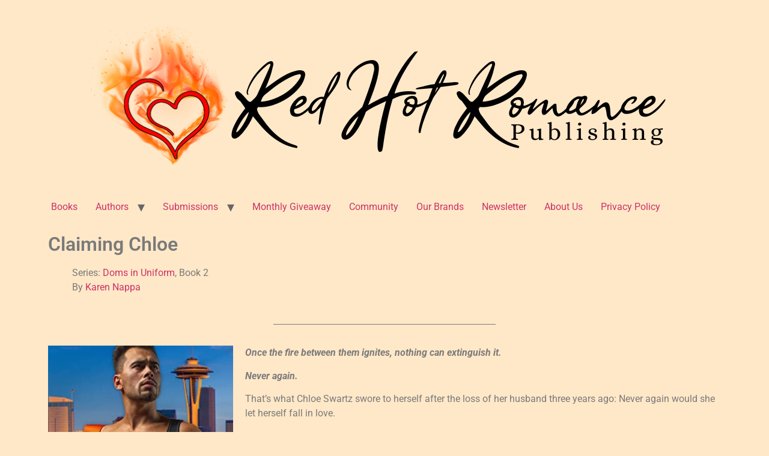

--- FILE ---
content_type: text/html; charset=UTF-8
request_url: https://redhotromancepublishing.com/claiming-chloe/
body_size: 17184
content:
<!doctype html>
<html lang="en-US">
<head>
	<meta charset="UTF-8">
	<meta name="viewport" content="width=device-width, initial-scale=1">
	<link rel="profile" href="https://gmpg.org/xfn/11">
	<title>Claiming Chloe &#8211; Red Hot Romance</title>
<meta name='robots' content='max-image-preview:large' />
<link rel='dns-prefetch' href='//stats.wp.com' />
<link rel='dns-prefetch' href='//c0.wp.com' />
<link rel="alternate" type="application/rss+xml" title="Red Hot Romance &raquo; Feed" href="https://redhotromancepublishing.com/feed/" />
<link rel="alternate" type="application/rss+xml" title="Red Hot Romance &raquo; Comments Feed" href="https://redhotromancepublishing.com/comments/feed/" />
		<!-- This site uses the Google Analytics by MonsterInsights plugin v9.11.1 - Using Analytics tracking - https://www.monsterinsights.com/ -->
							<script src="//www.googletagmanager.com/gtag/js?id=G-NN7B4PE6TM"  data-cfasync="false" data-wpfc-render="false" async></script>
			<script data-cfasync="false" data-wpfc-render="false">
				var mi_version = '9.11.1';
				var mi_track_user = true;
				var mi_no_track_reason = '';
								var MonsterInsightsDefaultLocations = {"page_location":"https:\/\/redhotromancepublishing.com\/claiming-chloe\/"};
								if ( typeof MonsterInsightsPrivacyGuardFilter === 'function' ) {
					var MonsterInsightsLocations = (typeof MonsterInsightsExcludeQuery === 'object') ? MonsterInsightsPrivacyGuardFilter( MonsterInsightsExcludeQuery ) : MonsterInsightsPrivacyGuardFilter( MonsterInsightsDefaultLocations );
				} else {
					var MonsterInsightsLocations = (typeof MonsterInsightsExcludeQuery === 'object') ? MonsterInsightsExcludeQuery : MonsterInsightsDefaultLocations;
				}

								var disableStrs = [
										'ga-disable-G-NN7B4PE6TM',
									];

				/* Function to detect opted out users */
				function __gtagTrackerIsOptedOut() {
					for (var index = 0; index < disableStrs.length; index++) {
						if (document.cookie.indexOf(disableStrs[index] + '=true') > -1) {
							return true;
						}
					}

					return false;
				}

				/* Disable tracking if the opt-out cookie exists. */
				if (__gtagTrackerIsOptedOut()) {
					for (var index = 0; index < disableStrs.length; index++) {
						window[disableStrs[index]] = true;
					}
				}

				/* Opt-out function */
				function __gtagTrackerOptout() {
					for (var index = 0; index < disableStrs.length; index++) {
						document.cookie = disableStrs[index] + '=true; expires=Thu, 31 Dec 2099 23:59:59 UTC; path=/';
						window[disableStrs[index]] = true;
					}
				}

				if ('undefined' === typeof gaOptout) {
					function gaOptout() {
						__gtagTrackerOptout();
					}
				}
								window.dataLayer = window.dataLayer || [];

				window.MonsterInsightsDualTracker = {
					helpers: {},
					trackers: {},
				};
				if (mi_track_user) {
					function __gtagDataLayer() {
						dataLayer.push(arguments);
					}

					function __gtagTracker(type, name, parameters) {
						if (!parameters) {
							parameters = {};
						}

						if (parameters.send_to) {
							__gtagDataLayer.apply(null, arguments);
							return;
						}

						if (type === 'event') {
														parameters.send_to = monsterinsights_frontend.v4_id;
							var hookName = name;
							if (typeof parameters['event_category'] !== 'undefined') {
								hookName = parameters['event_category'] + ':' + name;
							}

							if (typeof MonsterInsightsDualTracker.trackers[hookName] !== 'undefined') {
								MonsterInsightsDualTracker.trackers[hookName](parameters);
							} else {
								__gtagDataLayer('event', name, parameters);
							}
							
						} else {
							__gtagDataLayer.apply(null, arguments);
						}
					}

					__gtagTracker('js', new Date());
					__gtagTracker('set', {
						'developer_id.dZGIzZG': true,
											});
					if ( MonsterInsightsLocations.page_location ) {
						__gtagTracker('set', MonsterInsightsLocations);
					}
										__gtagTracker('config', 'G-NN7B4PE6TM', {"forceSSL":"true","link_attribution":"true"} );
										window.gtag = __gtagTracker;										(function () {
						/* https://developers.google.com/analytics/devguides/collection/analyticsjs/ */
						/* ga and __gaTracker compatibility shim. */
						var noopfn = function () {
							return null;
						};
						var newtracker = function () {
							return new Tracker();
						};
						var Tracker = function () {
							return null;
						};
						var p = Tracker.prototype;
						p.get = noopfn;
						p.set = noopfn;
						p.send = function () {
							var args = Array.prototype.slice.call(arguments);
							args.unshift('send');
							__gaTracker.apply(null, args);
						};
						var __gaTracker = function () {
							var len = arguments.length;
							if (len === 0) {
								return;
							}
							var f = arguments[len - 1];
							if (typeof f !== 'object' || f === null || typeof f.hitCallback !== 'function') {
								if ('send' === arguments[0]) {
									var hitConverted, hitObject = false, action;
									if ('event' === arguments[1]) {
										if ('undefined' !== typeof arguments[3]) {
											hitObject = {
												'eventAction': arguments[3],
												'eventCategory': arguments[2],
												'eventLabel': arguments[4],
												'value': arguments[5] ? arguments[5] : 1,
											}
										}
									}
									if ('pageview' === arguments[1]) {
										if ('undefined' !== typeof arguments[2]) {
											hitObject = {
												'eventAction': 'page_view',
												'page_path': arguments[2],
											}
										}
									}
									if (typeof arguments[2] === 'object') {
										hitObject = arguments[2];
									}
									if (typeof arguments[5] === 'object') {
										Object.assign(hitObject, arguments[5]);
									}
									if ('undefined' !== typeof arguments[1].hitType) {
										hitObject = arguments[1];
										if ('pageview' === hitObject.hitType) {
											hitObject.eventAction = 'page_view';
										}
									}
									if (hitObject) {
										action = 'timing' === arguments[1].hitType ? 'timing_complete' : hitObject.eventAction;
										hitConverted = mapArgs(hitObject);
										__gtagTracker('event', action, hitConverted);
									}
								}
								return;
							}

							function mapArgs(args) {
								var arg, hit = {};
								var gaMap = {
									'eventCategory': 'event_category',
									'eventAction': 'event_action',
									'eventLabel': 'event_label',
									'eventValue': 'event_value',
									'nonInteraction': 'non_interaction',
									'timingCategory': 'event_category',
									'timingVar': 'name',
									'timingValue': 'value',
									'timingLabel': 'event_label',
									'page': 'page_path',
									'location': 'page_location',
									'title': 'page_title',
									'referrer' : 'page_referrer',
								};
								for (arg in args) {
																		if (!(!args.hasOwnProperty(arg) || !gaMap.hasOwnProperty(arg))) {
										hit[gaMap[arg]] = args[arg];
									} else {
										hit[arg] = args[arg];
									}
								}
								return hit;
							}

							try {
								f.hitCallback();
							} catch (ex) {
							}
						};
						__gaTracker.create = newtracker;
						__gaTracker.getByName = newtracker;
						__gaTracker.getAll = function () {
							return [];
						};
						__gaTracker.remove = noopfn;
						__gaTracker.loaded = true;
						window['__gaTracker'] = __gaTracker;
					})();
									} else {
										console.log("");
					(function () {
						function __gtagTracker() {
							return null;
						}

						window['__gtagTracker'] = __gtagTracker;
						window['gtag'] = __gtagTracker;
					})();
									}
			</script>
							<!-- / Google Analytics by MonsterInsights -->
		<script>
window._wpemojiSettings = {"baseUrl":"https:\/\/s.w.org\/images\/core\/emoji\/15.0.3\/72x72\/","ext":".png","svgUrl":"https:\/\/s.w.org\/images\/core\/emoji\/15.0.3\/svg\/","svgExt":".svg","source":{"concatemoji":"https:\/\/redhotromancepublishing.com\/wp-includes\/js\/wp-emoji-release.min.js?ver=6.5.4"}};
/*! This file is auto-generated */
!function(i,n){var o,s,e;function c(e){try{var t={supportTests:e,timestamp:(new Date).valueOf()};sessionStorage.setItem(o,JSON.stringify(t))}catch(e){}}function p(e,t,n){e.clearRect(0,0,e.canvas.width,e.canvas.height),e.fillText(t,0,0);var t=new Uint32Array(e.getImageData(0,0,e.canvas.width,e.canvas.height).data),r=(e.clearRect(0,0,e.canvas.width,e.canvas.height),e.fillText(n,0,0),new Uint32Array(e.getImageData(0,0,e.canvas.width,e.canvas.height).data));return t.every(function(e,t){return e===r[t]})}function u(e,t,n){switch(t){case"flag":return n(e,"\ud83c\udff3\ufe0f\u200d\u26a7\ufe0f","\ud83c\udff3\ufe0f\u200b\u26a7\ufe0f")?!1:!n(e,"\ud83c\uddfa\ud83c\uddf3","\ud83c\uddfa\u200b\ud83c\uddf3")&&!n(e,"\ud83c\udff4\udb40\udc67\udb40\udc62\udb40\udc65\udb40\udc6e\udb40\udc67\udb40\udc7f","\ud83c\udff4\u200b\udb40\udc67\u200b\udb40\udc62\u200b\udb40\udc65\u200b\udb40\udc6e\u200b\udb40\udc67\u200b\udb40\udc7f");case"emoji":return!n(e,"\ud83d\udc26\u200d\u2b1b","\ud83d\udc26\u200b\u2b1b")}return!1}function f(e,t,n){var r="undefined"!=typeof WorkerGlobalScope&&self instanceof WorkerGlobalScope?new OffscreenCanvas(300,150):i.createElement("canvas"),a=r.getContext("2d",{willReadFrequently:!0}),o=(a.textBaseline="top",a.font="600 32px Arial",{});return e.forEach(function(e){o[e]=t(a,e,n)}),o}function t(e){var t=i.createElement("script");t.src=e,t.defer=!0,i.head.appendChild(t)}"undefined"!=typeof Promise&&(o="wpEmojiSettingsSupports",s=["flag","emoji"],n.supports={everything:!0,everythingExceptFlag:!0},e=new Promise(function(e){i.addEventListener("DOMContentLoaded",e,{once:!0})}),new Promise(function(t){var n=function(){try{var e=JSON.parse(sessionStorage.getItem(o));if("object"==typeof e&&"number"==typeof e.timestamp&&(new Date).valueOf()<e.timestamp+604800&&"object"==typeof e.supportTests)return e.supportTests}catch(e){}return null}();if(!n){if("undefined"!=typeof Worker&&"undefined"!=typeof OffscreenCanvas&&"undefined"!=typeof URL&&URL.createObjectURL&&"undefined"!=typeof Blob)try{var e="postMessage("+f.toString()+"("+[JSON.stringify(s),u.toString(),p.toString()].join(",")+"));",r=new Blob([e],{type:"text/javascript"}),a=new Worker(URL.createObjectURL(r),{name:"wpTestEmojiSupports"});return void(a.onmessage=function(e){c(n=e.data),a.terminate(),t(n)})}catch(e){}c(n=f(s,u,p))}t(n)}).then(function(e){for(var t in e)n.supports[t]=e[t],n.supports.everything=n.supports.everything&&n.supports[t],"flag"!==t&&(n.supports.everythingExceptFlag=n.supports.everythingExceptFlag&&n.supports[t]);n.supports.everythingExceptFlag=n.supports.everythingExceptFlag&&!n.supports.flag,n.DOMReady=!1,n.readyCallback=function(){n.DOMReady=!0}}).then(function(){return e}).then(function(){var e;n.supports.everything||(n.readyCallback(),(e=n.source||{}).concatemoji?t(e.concatemoji):e.wpemoji&&e.twemoji&&(t(e.twemoji),t(e.wpemoji)))}))}((window,document),window._wpemojiSettings);
</script>

<link rel='stylesheet' id='embedpress-css-css' href='https://redhotromancepublishing.com/wp-content/plugins/embedpress/assets/css/embedpress.css?ver=1769643218' media='all' />
<link rel='stylesheet' id='embedpress-blocks-style-css' href='https://redhotromancepublishing.com/wp-content/plugins/embedpress/assets/css/blocks.build.css?ver=1769643218' media='all' />
<link rel='stylesheet' id='embedpress-lazy-load-css-css' href='https://redhotromancepublishing.com/wp-content/plugins/embedpress/assets/css/lazy-load.css?ver=1769643218' media='all' />
<style id='wp-emoji-styles-inline-css'>

	img.wp-smiley, img.emoji {
		display: inline !important;
		border: none !important;
		box-shadow: none !important;
		height: 1em !important;
		width: 1em !important;
		margin: 0 0.07em !important;
		vertical-align: -0.1em !important;
		background: none !important;
		padding: 0 !important;
	}
</style>
<link rel='stylesheet' id='mediaelement-css' href='https://c0.wp.com/c/6.5.4/wp-includes/js/mediaelement/mediaelementplayer-legacy.min.css' media='all' />
<link rel='stylesheet' id='wp-mediaelement-css' href='https://c0.wp.com/c/6.5.4/wp-includes/js/mediaelement/wp-mediaelement.min.css' media='all' />
<style id='jetpack-sharing-buttons-style-inline-css'>
.jetpack-sharing-buttons__services-list{display:flex;flex-direction:row;flex-wrap:wrap;gap:0;list-style-type:none;margin:5px;padding:0}.jetpack-sharing-buttons__services-list.has-small-icon-size{font-size:12px}.jetpack-sharing-buttons__services-list.has-normal-icon-size{font-size:16px}.jetpack-sharing-buttons__services-list.has-large-icon-size{font-size:24px}.jetpack-sharing-buttons__services-list.has-huge-icon-size{font-size:36px}@media print{.jetpack-sharing-buttons__services-list{display:none!important}}.editor-styles-wrapper .wp-block-jetpack-sharing-buttons{gap:0;padding-inline-start:0}ul.jetpack-sharing-buttons__services-list.has-background{padding:1.25em 2.375em}
</style>
<style id='global-styles-inline-css'>
body{--wp--preset--color--black: #000000;--wp--preset--color--cyan-bluish-gray: #abb8c3;--wp--preset--color--white: #ffffff;--wp--preset--color--pale-pink: #f78da7;--wp--preset--color--vivid-red: #cf2e2e;--wp--preset--color--luminous-vivid-orange: #ff6900;--wp--preset--color--luminous-vivid-amber: #fcb900;--wp--preset--color--light-green-cyan: #7bdcb5;--wp--preset--color--vivid-green-cyan: #00d084;--wp--preset--color--pale-cyan-blue: #8ed1fc;--wp--preset--color--vivid-cyan-blue: #0693e3;--wp--preset--color--vivid-purple: #9b51e0;--wp--preset--gradient--vivid-cyan-blue-to-vivid-purple: linear-gradient(135deg,rgba(6,147,227,1) 0%,rgb(155,81,224) 100%);--wp--preset--gradient--light-green-cyan-to-vivid-green-cyan: linear-gradient(135deg,rgb(122,220,180) 0%,rgb(0,208,130) 100%);--wp--preset--gradient--luminous-vivid-amber-to-luminous-vivid-orange: linear-gradient(135deg,rgba(252,185,0,1) 0%,rgba(255,105,0,1) 100%);--wp--preset--gradient--luminous-vivid-orange-to-vivid-red: linear-gradient(135deg,rgba(255,105,0,1) 0%,rgb(207,46,46) 100%);--wp--preset--gradient--very-light-gray-to-cyan-bluish-gray: linear-gradient(135deg,rgb(238,238,238) 0%,rgb(169,184,195) 100%);--wp--preset--gradient--cool-to-warm-spectrum: linear-gradient(135deg,rgb(74,234,220) 0%,rgb(151,120,209) 20%,rgb(207,42,186) 40%,rgb(238,44,130) 60%,rgb(251,105,98) 80%,rgb(254,248,76) 100%);--wp--preset--gradient--blush-light-purple: linear-gradient(135deg,rgb(255,206,236) 0%,rgb(152,150,240) 100%);--wp--preset--gradient--blush-bordeaux: linear-gradient(135deg,rgb(254,205,165) 0%,rgb(254,45,45) 50%,rgb(107,0,62) 100%);--wp--preset--gradient--luminous-dusk: linear-gradient(135deg,rgb(255,203,112) 0%,rgb(199,81,192) 50%,rgb(65,88,208) 100%);--wp--preset--gradient--pale-ocean: linear-gradient(135deg,rgb(255,245,203) 0%,rgb(182,227,212) 50%,rgb(51,167,181) 100%);--wp--preset--gradient--electric-grass: linear-gradient(135deg,rgb(202,248,128) 0%,rgb(113,206,126) 100%);--wp--preset--gradient--midnight: linear-gradient(135deg,rgb(2,3,129) 0%,rgb(40,116,252) 100%);--wp--preset--font-size--small: 13px;--wp--preset--font-size--medium: 20px;--wp--preset--font-size--large: 36px;--wp--preset--font-size--x-large: 42px;--wp--preset--spacing--20: 0.44rem;--wp--preset--spacing--30: 0.67rem;--wp--preset--spacing--40: 1rem;--wp--preset--spacing--50: 1.5rem;--wp--preset--spacing--60: 2.25rem;--wp--preset--spacing--70: 3.38rem;--wp--preset--spacing--80: 5.06rem;--wp--preset--shadow--natural: 6px 6px 9px rgba(0, 0, 0, 0.2);--wp--preset--shadow--deep: 12px 12px 50px rgba(0, 0, 0, 0.4);--wp--preset--shadow--sharp: 6px 6px 0px rgba(0, 0, 0, 0.2);--wp--preset--shadow--outlined: 6px 6px 0px -3px rgba(255, 255, 255, 1), 6px 6px rgba(0, 0, 0, 1);--wp--preset--shadow--crisp: 6px 6px 0px rgba(0, 0, 0, 1);}body { margin: 0;--wp--style--global--content-size: 800px;--wp--style--global--wide-size: 1200px; }.wp-site-blocks > .alignleft { float: left; margin-right: 2em; }.wp-site-blocks > .alignright { float: right; margin-left: 2em; }.wp-site-blocks > .aligncenter { justify-content: center; margin-left: auto; margin-right: auto; }:where(.wp-site-blocks) > * { margin-block-start: 24px; margin-block-end: 0; }:where(.wp-site-blocks) > :first-child:first-child { margin-block-start: 0; }:where(.wp-site-blocks) > :last-child:last-child { margin-block-end: 0; }body { --wp--style--block-gap: 24px; }:where(body .is-layout-flow)  > :first-child:first-child{margin-block-start: 0;}:where(body .is-layout-flow)  > :last-child:last-child{margin-block-end: 0;}:where(body .is-layout-flow)  > *{margin-block-start: 24px;margin-block-end: 0;}:where(body .is-layout-constrained)  > :first-child:first-child{margin-block-start: 0;}:where(body .is-layout-constrained)  > :last-child:last-child{margin-block-end: 0;}:where(body .is-layout-constrained)  > *{margin-block-start: 24px;margin-block-end: 0;}:where(body .is-layout-flex) {gap: 24px;}:where(body .is-layout-grid) {gap: 24px;}body .is-layout-flow > .alignleft{float: left;margin-inline-start: 0;margin-inline-end: 2em;}body .is-layout-flow > .alignright{float: right;margin-inline-start: 2em;margin-inline-end: 0;}body .is-layout-flow > .aligncenter{margin-left: auto !important;margin-right: auto !important;}body .is-layout-constrained > .alignleft{float: left;margin-inline-start: 0;margin-inline-end: 2em;}body .is-layout-constrained > .alignright{float: right;margin-inline-start: 2em;margin-inline-end: 0;}body .is-layout-constrained > .aligncenter{margin-left: auto !important;margin-right: auto !important;}body .is-layout-constrained > :where(:not(.alignleft):not(.alignright):not(.alignfull)){max-width: var(--wp--style--global--content-size);margin-left: auto !important;margin-right: auto !important;}body .is-layout-constrained > .alignwide{max-width: var(--wp--style--global--wide-size);}body .is-layout-flex{display: flex;}body .is-layout-flex{flex-wrap: wrap;align-items: center;}body .is-layout-flex > *{margin: 0;}body .is-layout-grid{display: grid;}body .is-layout-grid > *{margin: 0;}body{padding-top: 0px;padding-right: 0px;padding-bottom: 0px;padding-left: 0px;}a:where(:not(.wp-element-button)){text-decoration: underline;}.wp-element-button, .wp-block-button__link{background-color: #32373c;border-width: 0;color: #fff;font-family: inherit;font-size: inherit;line-height: inherit;padding: calc(0.667em + 2px) calc(1.333em + 2px);text-decoration: none;}.has-black-color{color: var(--wp--preset--color--black) !important;}.has-cyan-bluish-gray-color{color: var(--wp--preset--color--cyan-bluish-gray) !important;}.has-white-color{color: var(--wp--preset--color--white) !important;}.has-pale-pink-color{color: var(--wp--preset--color--pale-pink) !important;}.has-vivid-red-color{color: var(--wp--preset--color--vivid-red) !important;}.has-luminous-vivid-orange-color{color: var(--wp--preset--color--luminous-vivid-orange) !important;}.has-luminous-vivid-amber-color{color: var(--wp--preset--color--luminous-vivid-amber) !important;}.has-light-green-cyan-color{color: var(--wp--preset--color--light-green-cyan) !important;}.has-vivid-green-cyan-color{color: var(--wp--preset--color--vivid-green-cyan) !important;}.has-pale-cyan-blue-color{color: var(--wp--preset--color--pale-cyan-blue) !important;}.has-vivid-cyan-blue-color{color: var(--wp--preset--color--vivid-cyan-blue) !important;}.has-vivid-purple-color{color: var(--wp--preset--color--vivid-purple) !important;}.has-black-background-color{background-color: var(--wp--preset--color--black) !important;}.has-cyan-bluish-gray-background-color{background-color: var(--wp--preset--color--cyan-bluish-gray) !important;}.has-white-background-color{background-color: var(--wp--preset--color--white) !important;}.has-pale-pink-background-color{background-color: var(--wp--preset--color--pale-pink) !important;}.has-vivid-red-background-color{background-color: var(--wp--preset--color--vivid-red) !important;}.has-luminous-vivid-orange-background-color{background-color: var(--wp--preset--color--luminous-vivid-orange) !important;}.has-luminous-vivid-amber-background-color{background-color: var(--wp--preset--color--luminous-vivid-amber) !important;}.has-light-green-cyan-background-color{background-color: var(--wp--preset--color--light-green-cyan) !important;}.has-vivid-green-cyan-background-color{background-color: var(--wp--preset--color--vivid-green-cyan) !important;}.has-pale-cyan-blue-background-color{background-color: var(--wp--preset--color--pale-cyan-blue) !important;}.has-vivid-cyan-blue-background-color{background-color: var(--wp--preset--color--vivid-cyan-blue) !important;}.has-vivid-purple-background-color{background-color: var(--wp--preset--color--vivid-purple) !important;}.has-black-border-color{border-color: var(--wp--preset--color--black) !important;}.has-cyan-bluish-gray-border-color{border-color: var(--wp--preset--color--cyan-bluish-gray) !important;}.has-white-border-color{border-color: var(--wp--preset--color--white) !important;}.has-pale-pink-border-color{border-color: var(--wp--preset--color--pale-pink) !important;}.has-vivid-red-border-color{border-color: var(--wp--preset--color--vivid-red) !important;}.has-luminous-vivid-orange-border-color{border-color: var(--wp--preset--color--luminous-vivid-orange) !important;}.has-luminous-vivid-amber-border-color{border-color: var(--wp--preset--color--luminous-vivid-amber) !important;}.has-light-green-cyan-border-color{border-color: var(--wp--preset--color--light-green-cyan) !important;}.has-vivid-green-cyan-border-color{border-color: var(--wp--preset--color--vivid-green-cyan) !important;}.has-pale-cyan-blue-border-color{border-color: var(--wp--preset--color--pale-cyan-blue) !important;}.has-vivid-cyan-blue-border-color{border-color: var(--wp--preset--color--vivid-cyan-blue) !important;}.has-vivid-purple-border-color{border-color: var(--wp--preset--color--vivid-purple) !important;}.has-vivid-cyan-blue-to-vivid-purple-gradient-background{background: var(--wp--preset--gradient--vivid-cyan-blue-to-vivid-purple) !important;}.has-light-green-cyan-to-vivid-green-cyan-gradient-background{background: var(--wp--preset--gradient--light-green-cyan-to-vivid-green-cyan) !important;}.has-luminous-vivid-amber-to-luminous-vivid-orange-gradient-background{background: var(--wp--preset--gradient--luminous-vivid-amber-to-luminous-vivid-orange) !important;}.has-luminous-vivid-orange-to-vivid-red-gradient-background{background: var(--wp--preset--gradient--luminous-vivid-orange-to-vivid-red) !important;}.has-very-light-gray-to-cyan-bluish-gray-gradient-background{background: var(--wp--preset--gradient--very-light-gray-to-cyan-bluish-gray) !important;}.has-cool-to-warm-spectrum-gradient-background{background: var(--wp--preset--gradient--cool-to-warm-spectrum) !important;}.has-blush-light-purple-gradient-background{background: var(--wp--preset--gradient--blush-light-purple) !important;}.has-blush-bordeaux-gradient-background{background: var(--wp--preset--gradient--blush-bordeaux) !important;}.has-luminous-dusk-gradient-background{background: var(--wp--preset--gradient--luminous-dusk) !important;}.has-pale-ocean-gradient-background{background: var(--wp--preset--gradient--pale-ocean) !important;}.has-electric-grass-gradient-background{background: var(--wp--preset--gradient--electric-grass) !important;}.has-midnight-gradient-background{background: var(--wp--preset--gradient--midnight) !important;}.has-small-font-size{font-size: var(--wp--preset--font-size--small) !important;}.has-medium-font-size{font-size: var(--wp--preset--font-size--medium) !important;}.has-large-font-size{font-size: var(--wp--preset--font-size--large) !important;}.has-x-large-font-size{font-size: var(--wp--preset--font-size--x-large) !important;}
.wp-block-navigation a:where(:not(.wp-element-button)){color: inherit;}
.wp-block-pullquote{font-size: 1.5em;line-height: 1.6;}
</style>
<link rel='stylesheet' id='hello-elementor-css' href='https://redhotromancepublishing.com/wp-content/themes/hello-elementor/assets/css/reset.css?ver=3.4.6' media='all' />
<link rel='stylesheet' id='hello-elementor-theme-style-css' href='https://redhotromancepublishing.com/wp-content/themes/hello-elementor/assets/css/theme.css?ver=3.4.6' media='all' />
<link rel='stylesheet' id='hello-elementor-header-footer-css' href='https://redhotromancepublishing.com/wp-content/themes/hello-elementor/assets/css/header-footer.css?ver=3.4.6' media='all' />
<link rel='stylesheet' id='elementor-frontend-css' href='https://redhotromancepublishing.com/wp-content/plugins/elementor/assets/css/frontend.min.css?ver=3.29.2' media='all' />
<link rel='stylesheet' id='elementor-post-7-css' href='https://redhotromancepublishing.com/wp-content/uploads/elementor/css/post-7.css?ver=1764179665' media='all' />
<link rel='stylesheet' id='elementor-icons-css' href='https://redhotromancepublishing.com/wp-content/plugins/elementor/assets/lib/eicons/css/elementor-icons.min.css?ver=5.40.0' media='all' />
<link rel='stylesheet' id='widget-heading-css' href='https://redhotromancepublishing.com/wp-content/plugins/elementor/assets/css/widget-heading.min.css?ver=3.29.2' media='all' />
<link rel='stylesheet' id='widget-divider-css' href='https://redhotromancepublishing.com/wp-content/plugins/elementor/assets/css/widget-divider.min.css?ver=3.29.2' media='all' />
<link rel='stylesheet' id='widget-image-css' href='https://redhotromancepublishing.com/wp-content/plugins/elementor/assets/css/widget-image.min.css?ver=3.29.2' media='all' />
<link rel='stylesheet' id='elementor-post-4215-css' href='https://redhotromancepublishing.com/wp-content/uploads/elementor/css/post-4215.css?ver=1764239903' media='all' />
<link rel='stylesheet' id='eael-general-css' href='https://redhotromancepublishing.com/wp-content/plugins/essential-addons-for-elementor-lite/assets/front-end/css/view/general.min.css?ver=6.5.9' media='all' />
<link rel='stylesheet' id='elementor-gf-local-roboto-css' href='https://redhotromancepublishing.com/wp-content/uploads/elementor/google-fonts/css/roboto.css?ver=1742254305' media='all' />
<link rel='stylesheet' id='elementor-gf-local-robotoslab-css' href='https://redhotromancepublishing.com/wp-content/uploads/elementor/google-fonts/css/robotoslab.css?ver=1742254310' media='all' />
<script src="https://c0.wp.com/c/6.5.4/wp-includes/js/jquery/jquery.min.js" id="jquery-core-js"></script>
<script src="https://c0.wp.com/c/6.5.4/wp-includes/js/jquery/jquery-migrate.min.js" id="jquery-migrate-js"></script>
<script src="https://redhotromancepublishing.com/wp-content/plugins/google-analytics-for-wordpress/assets/js/frontend-gtag.min.js?ver=9.11.1" id="monsterinsights-frontend-script-js" async data-wp-strategy="async"></script>
<script data-cfasync="false" data-wpfc-render="false" id='monsterinsights-frontend-script-js-extra'>var monsterinsights_frontend = {"js_events_tracking":"true","download_extensions":"doc,pdf,ppt,zip,xls,docx,pptx,xlsx","inbound_paths":"[{\"path\":\"\\\/go\\\/\",\"label\":\"affiliate\"},{\"path\":\"\\\/recommend\\\/\",\"label\":\"affiliate\"}]","home_url":"https:\/\/redhotromancepublishing.com","hash_tracking":"false","v4_id":"G-NN7B4PE6TM"};</script>
<link rel="https://api.w.org/" href="https://redhotromancepublishing.com/wp-json/" /><link rel="alternate" type="application/json" href="https://redhotromancepublishing.com/wp-json/wp/v2/pages/4215" /><link rel="EditURI" type="application/rsd+xml" title="RSD" href="https://redhotromancepublishing.com/xmlrpc.php?rsd" />
<meta name="generator" content="WordPress 6.5.4" />
<link rel="canonical" href="https://redhotromancepublishing.com/claiming-chloe/" />
<link rel='shortlink' href='https://redhotromancepublishing.com/?p=4215' />
<link rel="alternate" type="application/json+oembed" href="https://redhotromancepublishing.com/wp-json/oembed/1.0/embed?url=https%3A%2F%2Fredhotromancepublishing.com%2Fclaiming-chloe%2F" />
<link rel="alternate" type="text/xml+oembed" href="https://redhotromancepublishing.com/wp-json/oembed/1.0/embed?url=https%3A%2F%2Fredhotromancepublishing.com%2Fclaiming-chloe%2F&#038;format=xml" />
	<style>img#wpstats{display:none}</style>
		<meta name="generator" content="Elementor 3.29.2; features: additional_custom_breakpoints, e_local_google_fonts; settings: css_print_method-external, google_font-enabled, font_display-auto">
			<style>
				.e-con.e-parent:nth-of-type(n+4):not(.e-lazyloaded):not(.e-no-lazyload),
				.e-con.e-parent:nth-of-type(n+4):not(.e-lazyloaded):not(.e-no-lazyload) * {
					background-image: none !important;
				}
				@media screen and (max-height: 1024px) {
					.e-con.e-parent:nth-of-type(n+3):not(.e-lazyloaded):not(.e-no-lazyload),
					.e-con.e-parent:nth-of-type(n+3):not(.e-lazyloaded):not(.e-no-lazyload) * {
						background-image: none !important;
					}
				}
				@media screen and (max-height: 640px) {
					.e-con.e-parent:nth-of-type(n+2):not(.e-lazyloaded):not(.e-no-lazyload),
					.e-con.e-parent:nth-of-type(n+2):not(.e-lazyloaded):not(.e-no-lazyload) * {
						background-image: none !important;
					}
				}
			</style>
			<link rel="icon" href="https://redhotromancepublishing.com/wp-content/uploads/2021/06/cropped-RHR-logo-32x32.png" sizes="32x32" />
<link rel="icon" href="https://redhotromancepublishing.com/wp-content/uploads/2021/06/cropped-RHR-logo-192x192.png" sizes="192x192" />
<link rel="apple-touch-icon" href="https://redhotromancepublishing.com/wp-content/uploads/2021/06/cropped-RHR-logo-180x180.png" />
<meta name="msapplication-TileImage" content="https://redhotromancepublishing.com/wp-content/uploads/2021/06/cropped-RHR-logo-270x270.png" />
		<style id="wp-custom-css">
			.unclickable > a {
pointer-events: none;
}
.page-id-4981 .entry-title {

   display: none;

}		</style>
		</head>
<body class="page-template-default page page-id-4215 wp-custom-logo wp-embed-responsive hello-elementor-default elementor-default elementor-kit-7 elementor-page elementor-page-4215">


<a class="skip-link screen-reader-text" href="#content">Skip to content</a>

<header id="site-header" class="site-header dynamic-header menu-dropdown-tablet">
	<div class="header-inner">
		<div class="site-branding show-logo">
							<div class="site-logo show">
					<a href="https://redhotromancepublishing.com/" class="custom-logo-link" rel="home"><img fetchpriority="high" width="1080" height="309" src="https://redhotromancepublishing.com/wp-content/uploads/2025/04/cropped-RHR-Color-Linear-trans.png" class="custom-logo" alt="Red Hot Romance" decoding="async" srcset="https://redhotromancepublishing.com/wp-content/uploads/2025/04/cropped-RHR-Color-Linear-trans.png 1080w, https://redhotromancepublishing.com/wp-content/uploads/2025/04/cropped-RHR-Color-Linear-trans-300x86.png 300w, https://redhotromancepublishing.com/wp-content/uploads/2025/04/cropped-RHR-Color-Linear-trans-1024x293.png 1024w, https://redhotromancepublishing.com/wp-content/uploads/2025/04/cropped-RHR-Color-Linear-trans-768x220.png 768w" sizes="(max-width: 1080px) 100vw, 1080px" /></a>				</div>
					</div>

					<nav class="site-navigation show" aria-label="Main menu">
				<ul id="menu-menu-1" class="menu"><li id="menu-item-33" class="menu-item menu-item-type-post_type menu-item-object-page menu-item-33"><a href="https://redhotromancepublishing.com/books/">Books</a></li>
<li id="menu-item-2978" class="menu-item menu-item-type-post_type menu-item-object-page menu-item-has-children menu-item-2978"><a href="https://redhotromancepublishing.com/authors/">Authors</a>
<ul class="sub-menu">
	<li id="menu-item-4510" class="menu-item menu-item-type-post_type menu-item-object-page menu-item-has-children menu-item-4510"><a href="https://redhotromancepublishing.com/authors-a-e/">Authors A-E</a>
	<ul class="sub-menu">
		<li id="menu-item-1758" class="menu-item menu-item-type-post_type menu-item-object-page menu-item-1758"><a href="https://redhotromancepublishing.com/adaline-raine/">Adaline Raine</a></li>
		<li id="menu-item-5398" class="menu-item menu-item-type-post_type menu-item-object-page menu-item-5398"><a href="https://redhotromancepublishing.com/ali-williams/">Ali Williams</a></li>
		<li id="menu-item-2230" class="menu-item menu-item-type-post_type menu-item-object-page menu-item-2230"><a href="https://redhotromancepublishing.com/allie-belle/">Allie Belle</a></li>
		<li id="menu-item-2959" class="menu-item menu-item-type-post_type menu-item-object-page menu-item-2959"><a href="https://redhotromancepublishing.com/allysa-hart/">Allysa Hart</a></li>
		<li id="menu-item-3060" class="menu-item menu-item-type-post_type menu-item-object-page menu-item-3060"><a href="https://redhotromancepublishing.com/alyssa-bailey/">Alyssa Bailey</a></li>
		<li id="menu-item-5697" class="menu-item menu-item-type-post_type menu-item-object-page menu-item-5697"><a href="https://redhotromancepublishing.com/amy-cummings/">Amy Cummings</a></li>
		<li id="menu-item-4929" class="menu-item menu-item-type-post_type menu-item-object-page menu-item-4929"><a href="https://redhotromancepublishing.com/ann-jensen/">Ann Jensen</a></li>
		<li id="menu-item-1343" class="menu-item menu-item-type-post_type menu-item-object-page menu-item-1343"><a href="https://redhotromancepublishing.com/ava-sinclair/">Ava Sinclair</a></li>
		<li id="menu-item-3595" class="menu-item menu-item-type-post_type menu-item-object-page menu-item-3595"><a href="https://redhotromancepublishing.com/bayleigh-rae/">Bayleigh Rae</a></li>
		<li id="menu-item-2710" class="menu-item menu-item-type-post_type menu-item-object-page menu-item-2710"><a href="https://redhotromancepublishing.com/bronwyn-judde/">Bronwyn Judde</a></li>
		<li id="menu-item-4933" class="menu-item menu-item-type-post_type menu-item-object-page menu-item-4933"><a href="https://redhotromancepublishing.com/cari-silverwood/">Cari Silverwood</a></li>
		<li id="menu-item-3119" class="menu-item menu-item-type-post_type menu-item-object-page menu-item-3119"><a href="https://redhotromancepublishing.com/cooper-mckenzie/">Cooper McKenzie</a></li>
		<li id="menu-item-2961" class="menu-item menu-item-type-post_type menu-item-object-page menu-item-2961"><a href="https://redhotromancepublishing.com/dinah-mcleod/">Dinah McLeod</a></li>
		<li id="menu-item-5145" class="menu-item menu-item-type-post_type menu-item-object-page menu-item-5145"><a href="https://redhotromancepublishing.com/emily-tilton/">Emily Tilton</a></li>
	</ul>
</li>
	<li id="menu-item-4519" class="menu-item menu-item-type-post_type menu-item-object-page menu-item-has-children menu-item-4519"><a href="https://redhotromancepublishing.com/authors-f-l/">Authors F-L</a>
	<ul class="sub-menu">
		<li id="menu-item-3831" class="menu-item menu-item-type-post_type menu-item-object-page menu-item-3831"><a href="https://redhotromancepublishing.com/golden-angel/">Golden Angel</a></li>
		<li id="menu-item-1888" class="menu-item menu-item-type-post_type menu-item-object-page menu-item-1888"><a href="https://redhotromancepublishing.com/?page_id=1833">Jack Crosby</a></li>
		<li id="menu-item-4502" class="menu-item menu-item-type-post_type menu-item-object-page menu-item-4502"><a href="https://redhotromancepublishing.com/jenny-plumb/">Jenny Plumb</a></li>
		<li id="menu-item-5402" class="menu-item menu-item-type-post_type menu-item-object-page menu-item-5402"><a href="https://redhotromancepublishing.com/jm-dabney/">JM Dabney</a></li>
		<li id="menu-item-5144" class="menu-item menu-item-type-post_type menu-item-object-page menu-item-5144"><a href="https://redhotromancepublishing.com/kara-kelley/">Kara Kelley</a></li>
		<li id="menu-item-1726" class="menu-item menu-item-type-post_type menu-item-object-page menu-item-1726"><a href="https://redhotromancepublishing.com/karen-nappa/">Karen Nappa</a></li>
		<li id="menu-item-4387" class="menu-item menu-item-type-post_type menu-item-object-page menu-item-4387"><a href="https://redhotromancepublishing.com/kate-oliver/">Kate Oliver</a></li>
		<li id="menu-item-493" class="menu-item menu-item-type-post_type menu-item-object-page menu-item-493"><a href="https://redhotromancepublishing.com/kessily-lewel-and-sadie-marks/">Kessily Lewel</a></li>
		<li id="menu-item-3117" class="menu-item menu-item-type-post_type menu-item-object-page menu-item-3117"><a href="https://redhotromancepublishing.com/leslie-ayla/">Leslie Ayla</a></li>
		<li id="menu-item-4930" class="menu-item menu-item-type-post_type menu-item-object-page menu-item-4930"><a href="https://redhotromancepublishing.com/lesley-clark/">Lesley Clark</a></li>
		<li id="menu-item-4928" class="menu-item menu-item-type-post_type menu-item-object-page menu-item-4928"><a href="https://redhotromancepublishing.com/linzi-basset/">Linzi Basset</a></li>
		<li id="menu-item-2958" class="menu-item menu-item-type-post_type menu-item-object-page menu-item-2958"><a href="https://redhotromancepublishing.com/?page_id=2764">Lizzie Day</a></li>
		<li id="menu-item-2227" class="menu-item menu-item-type-post_type menu-item-object-page menu-item-2227"><a href="https://redhotromancepublishing.com/lucky-moon/">Lucky Moon</a></li>
	</ul>
</li>
	<li id="menu-item-4518" class="menu-item menu-item-type-post_type menu-item-object-page menu-item-has-children menu-item-4518"><a href="https://redhotromancepublishing.com/authors-m-q/">Authors M-Q</a>
	<ul class="sub-menu">
		<li id="menu-item-2226" class="menu-item menu-item-type-post_type menu-item-object-page menu-item-2226"><a href="https://redhotromancepublishing.com/maggie-ryan/">Maggie Ryan</a></li>
		<li id="menu-item-494" class="menu-item menu-item-type-post_type menu-item-object-page menu-item-494"><a href="https://redhotromancepublishing.com/maren-smith/">Maren Smith</a></li>
		<li id="menu-item-5143" class="menu-item menu-item-type-post_type menu-item-object-page menu-item-5143"><a href="https://redhotromancepublishing.com/measha-stone/">Measha Stone</a></li>
		<li id="menu-item-3116" class="menu-item menu-item-type-post_type menu-item-object-page menu-item-3116"><a href="https://redhotromancepublishing.com/meredith-oreilly/">Meredith O’Reilly</a></li>
		<li id="menu-item-4932" class="menu-item menu-item-type-post_type menu-item-object-page menu-item-4932"><a href="https://redhotromancepublishing.com/minette-moreau/">Minette Moreau</a></li>
		<li id="menu-item-1889" class="menu-item menu-item-type-post_type menu-item-object-page menu-item-1889"><a href="https://redhotromancepublishing.com/morganna-williams/">Morganna Williams</a></li>
		<li id="menu-item-2960" class="menu-item menu-item-type-post_type menu-item-object-page menu-item-2960"><a href="https://redhotromancepublishing.com/olivia-fox/">Olivia Fox</a></li>
		<li id="menu-item-5399" class="menu-item menu-item-type-post_type menu-item-object-page menu-item-5399"><a href="https://redhotromancepublishing.com/pd-carter/">PD Carter</a></li>
		<li id="menu-item-4417" class="menu-item menu-item-type-post_type menu-item-object-page menu-item-4417"><a href="https://redhotromancepublishing.com/pepper-north/">Pepper North</a></li>
	</ul>
</li>
	<li id="menu-item-4517" class="menu-item menu-item-type-post_type menu-item-object-page menu-item-has-children menu-item-4517"><a href="https://redhotromancepublishing.com/authors-r-z/">Authors R-Z</a>
	<ul class="sub-menu">
		<li id="menu-item-4750" class="menu-item menu-item-type-post_type menu-item-object-page menu-item-4750"><a href="https://redhotromancepublishing.com/raffaella-rowell/">Raffaella Rowell</a></li>
		<li id="menu-item-5400" class="menu-item menu-item-type-post_type menu-item-object-page menu-item-5400"><a href="https://redhotromancepublishing.com/ra-frick/">RA Frick</a></li>
		<li id="menu-item-5142" class="menu-item menu-item-type-post_type menu-item-object-page menu-item-5142"><a href="https://redhotromancepublishing.com/raisa-greywood/">Raisa Greywood</a></li>
		<li id="menu-item-2228" class="menu-item menu-item-type-post_type menu-item-object-page menu-item-2228"><a href="https://redhotromancepublishing.com/rayanna-jamison/">Rayanna Jamison</a></li>
		<li id="menu-item-495" class="menu-item menu-item-type-post_type menu-item-object-page menu-item-495"><a href="https://redhotromancepublishing.com/rogue-london/">Rogue London</a></li>
		<li id="menu-item-5184" class="menu-item menu-item-type-post_type menu-item-object-page menu-item-5184"><a href="https://redhotromancepublishing.com/ruby-caine/">Ruby Caine</a></li>
		<li id="menu-item-496" class="menu-item menu-item-type-post_type menu-item-object-page menu-item-496"><a href="https://redhotromancepublishing.com/kessily-lewel-and-sadie-marks/">Sadie Marks</a></li>
		<li id="menu-item-3597" class="menu-item menu-item-type-post_type menu-item-object-page menu-item-3597"><a href="https://redhotromancepublishing.com/sassa-daniels/">Sassa Daniels</a></li>
		<li id="menu-item-4934" class="menu-item menu-item-type-post_type menu-item-object-page menu-item-4934"><a href="https://redhotromancepublishing.com/sinistre-ange/">Sinistre Ange</a></li>
		<li id="menu-item-2957" class="menu-item menu-item-type-post_type menu-item-object-page menu-item-2957"><a href="https://redhotromancepublishing.com/skylar-west/">Skylar West</a></li>
		<li id="menu-item-2962" class="menu-item menu-item-type-post_type menu-item-object-page menu-item-2962"><a href="https://redhotromancepublishing.com/stella-moore/">Stella Moore</a></li>
		<li id="menu-item-4386" class="menu-item menu-item-type-post_type menu-item-object-page menu-item-4386"><a href="https://redhotromancepublishing.com/stella-shelton/">Stella Shelton</a></li>
		<li id="menu-item-1389" class="menu-item menu-item-type-post_type menu-item-object-page menu-item-1389"><a href="https://redhotromancepublishing.com/tabitha-marks/">Tabitha Marks</a></li>
		<li id="menu-item-5401" class="menu-item menu-item-type-post_type menu-item-object-page menu-item-5401"><a href="https://redhotromancepublishing.com/tl-travis/">TL Travis</a></li>
		<li id="menu-item-2963" class="menu-item menu-item-type-post_type menu-item-object-page menu-item-2963"><a href="https://redhotromancepublishing.com/vanessa-brooks/">Vanessa Brooks</a></li>
		<li id="menu-item-4931" class="menu-item menu-item-type-post_type menu-item-object-page menu-item-4931"><a href="https://redhotromancepublishing.com/vivian-murdoch/">Vivian Murdoch</a></li>
	</ul>
</li>
</ul>
</li>
<li id="menu-item-3000" class="menu-item menu-item-type-post_type menu-item-object-page menu-item-has-children menu-item-3000"><a href="https://redhotromancepublishing.com/submissions/">Submissions</a>
<ul class="sub-menu">
	<li id="menu-item-267" class="menu-item menu-item-type-post_type menu-item-object-page menu-item-267"><a href="https://redhotromancepublishing.com/submission-guidelines/">Submission Guidelines</a></li>
	<li id="menu-item-30" class="menu-item menu-item-type-post_type menu-item-object-page menu-item-30"><a href="https://redhotromancepublishing.com/faq/">FAQ</a></li>
</ul>
</li>
<li id="menu-item-5426" class="menu-item menu-item-type-post_type menu-item-object-page menu-item-5426"><a href="https://redhotromancepublishing.com/giveaway/">Monthly Giveaway</a></li>
<li id="menu-item-28" class="menu-item menu-item-type-post_type menu-item-object-page menu-item-28"><a href="https://redhotromancepublishing.com/community/">Community</a></li>
<li id="menu-item-4000" class="menu-item menu-item-type-post_type menu-item-object-page menu-item-4000"><a href="https://redhotromancepublishing.com/our-brands/">Our Brands</a></li>
<li id="menu-item-6283" class="menu-item menu-item-type-post_type menu-item-object-page menu-item-6283"><a href="https://redhotromancepublishing.com/newsletter/">Newsletter</a></li>
<li id="menu-item-4751" class="menu-item menu-item-type-post_type menu-item-object-page menu-item-4751"><a href="https://redhotromancepublishing.com/about/">About Us</a></li>
<li id="menu-item-1922" class="menu-item menu-item-type-post_type menu-item-object-page menu-item-1922"><a href="https://redhotromancepublishing.com/privacy-policy/">Privacy Policy</a></li>
</ul>			</nav>
							<div class="site-navigation-toggle-holder show">
				<button type="button" class="site-navigation-toggle" aria-label="Menu">
					<span class="site-navigation-toggle-icon" aria-hidden="true"></span>
				</button>
			</div>
			<nav class="site-navigation-dropdown show" aria-label="Mobile menu" aria-hidden="true" inert>
				<ul id="menu-menu-2" class="menu"><li class="menu-item menu-item-type-post_type menu-item-object-page menu-item-33"><a href="https://redhotromancepublishing.com/books/">Books</a></li>
<li class="menu-item menu-item-type-post_type menu-item-object-page menu-item-has-children menu-item-2978"><a href="https://redhotromancepublishing.com/authors/">Authors</a>
<ul class="sub-menu">
	<li class="menu-item menu-item-type-post_type menu-item-object-page menu-item-has-children menu-item-4510"><a href="https://redhotromancepublishing.com/authors-a-e/">Authors A-E</a>
	<ul class="sub-menu">
		<li class="menu-item menu-item-type-post_type menu-item-object-page menu-item-1758"><a href="https://redhotromancepublishing.com/adaline-raine/">Adaline Raine</a></li>
		<li class="menu-item menu-item-type-post_type menu-item-object-page menu-item-5398"><a href="https://redhotromancepublishing.com/ali-williams/">Ali Williams</a></li>
		<li class="menu-item menu-item-type-post_type menu-item-object-page menu-item-2230"><a href="https://redhotromancepublishing.com/allie-belle/">Allie Belle</a></li>
		<li class="menu-item menu-item-type-post_type menu-item-object-page menu-item-2959"><a href="https://redhotromancepublishing.com/allysa-hart/">Allysa Hart</a></li>
		<li class="menu-item menu-item-type-post_type menu-item-object-page menu-item-3060"><a href="https://redhotromancepublishing.com/alyssa-bailey/">Alyssa Bailey</a></li>
		<li class="menu-item menu-item-type-post_type menu-item-object-page menu-item-5697"><a href="https://redhotromancepublishing.com/amy-cummings/">Amy Cummings</a></li>
		<li class="menu-item menu-item-type-post_type menu-item-object-page menu-item-4929"><a href="https://redhotromancepublishing.com/ann-jensen/">Ann Jensen</a></li>
		<li class="menu-item menu-item-type-post_type menu-item-object-page menu-item-1343"><a href="https://redhotromancepublishing.com/ava-sinclair/">Ava Sinclair</a></li>
		<li class="menu-item menu-item-type-post_type menu-item-object-page menu-item-3595"><a href="https://redhotromancepublishing.com/bayleigh-rae/">Bayleigh Rae</a></li>
		<li class="menu-item menu-item-type-post_type menu-item-object-page menu-item-2710"><a href="https://redhotromancepublishing.com/bronwyn-judde/">Bronwyn Judde</a></li>
		<li class="menu-item menu-item-type-post_type menu-item-object-page menu-item-4933"><a href="https://redhotromancepublishing.com/cari-silverwood/">Cari Silverwood</a></li>
		<li class="menu-item menu-item-type-post_type menu-item-object-page menu-item-3119"><a href="https://redhotromancepublishing.com/cooper-mckenzie/">Cooper McKenzie</a></li>
		<li class="menu-item menu-item-type-post_type menu-item-object-page menu-item-2961"><a href="https://redhotromancepublishing.com/dinah-mcleod/">Dinah McLeod</a></li>
		<li class="menu-item menu-item-type-post_type menu-item-object-page menu-item-5145"><a href="https://redhotromancepublishing.com/emily-tilton/">Emily Tilton</a></li>
	</ul>
</li>
	<li class="menu-item menu-item-type-post_type menu-item-object-page menu-item-has-children menu-item-4519"><a href="https://redhotromancepublishing.com/authors-f-l/">Authors F-L</a>
	<ul class="sub-menu">
		<li class="menu-item menu-item-type-post_type menu-item-object-page menu-item-3831"><a href="https://redhotromancepublishing.com/golden-angel/">Golden Angel</a></li>
		<li class="menu-item menu-item-type-post_type menu-item-object-page menu-item-1888"><a href="https://redhotromancepublishing.com/?page_id=1833">Jack Crosby</a></li>
		<li class="menu-item menu-item-type-post_type menu-item-object-page menu-item-4502"><a href="https://redhotromancepublishing.com/jenny-plumb/">Jenny Plumb</a></li>
		<li class="menu-item menu-item-type-post_type menu-item-object-page menu-item-5402"><a href="https://redhotromancepublishing.com/jm-dabney/">JM Dabney</a></li>
		<li class="menu-item menu-item-type-post_type menu-item-object-page menu-item-5144"><a href="https://redhotromancepublishing.com/kara-kelley/">Kara Kelley</a></li>
		<li class="menu-item menu-item-type-post_type menu-item-object-page menu-item-1726"><a href="https://redhotromancepublishing.com/karen-nappa/">Karen Nappa</a></li>
		<li class="menu-item menu-item-type-post_type menu-item-object-page menu-item-4387"><a href="https://redhotromancepublishing.com/kate-oliver/">Kate Oliver</a></li>
		<li class="menu-item menu-item-type-post_type menu-item-object-page menu-item-493"><a href="https://redhotromancepublishing.com/kessily-lewel-and-sadie-marks/">Kessily Lewel</a></li>
		<li class="menu-item menu-item-type-post_type menu-item-object-page menu-item-3117"><a href="https://redhotromancepublishing.com/leslie-ayla/">Leslie Ayla</a></li>
		<li class="menu-item menu-item-type-post_type menu-item-object-page menu-item-4930"><a href="https://redhotromancepublishing.com/lesley-clark/">Lesley Clark</a></li>
		<li class="menu-item menu-item-type-post_type menu-item-object-page menu-item-4928"><a href="https://redhotromancepublishing.com/linzi-basset/">Linzi Basset</a></li>
		<li class="menu-item menu-item-type-post_type menu-item-object-page menu-item-2958"><a href="https://redhotromancepublishing.com/?page_id=2764">Lizzie Day</a></li>
		<li class="menu-item menu-item-type-post_type menu-item-object-page menu-item-2227"><a href="https://redhotromancepublishing.com/lucky-moon/">Lucky Moon</a></li>
	</ul>
</li>
	<li class="menu-item menu-item-type-post_type menu-item-object-page menu-item-has-children menu-item-4518"><a href="https://redhotromancepublishing.com/authors-m-q/">Authors M-Q</a>
	<ul class="sub-menu">
		<li class="menu-item menu-item-type-post_type menu-item-object-page menu-item-2226"><a href="https://redhotromancepublishing.com/maggie-ryan/">Maggie Ryan</a></li>
		<li class="menu-item menu-item-type-post_type menu-item-object-page menu-item-494"><a href="https://redhotromancepublishing.com/maren-smith/">Maren Smith</a></li>
		<li class="menu-item menu-item-type-post_type menu-item-object-page menu-item-5143"><a href="https://redhotromancepublishing.com/measha-stone/">Measha Stone</a></li>
		<li class="menu-item menu-item-type-post_type menu-item-object-page menu-item-3116"><a href="https://redhotromancepublishing.com/meredith-oreilly/">Meredith O’Reilly</a></li>
		<li class="menu-item menu-item-type-post_type menu-item-object-page menu-item-4932"><a href="https://redhotromancepublishing.com/minette-moreau/">Minette Moreau</a></li>
		<li class="menu-item menu-item-type-post_type menu-item-object-page menu-item-1889"><a href="https://redhotromancepublishing.com/morganna-williams/">Morganna Williams</a></li>
		<li class="menu-item menu-item-type-post_type menu-item-object-page menu-item-2960"><a href="https://redhotromancepublishing.com/olivia-fox/">Olivia Fox</a></li>
		<li class="menu-item menu-item-type-post_type menu-item-object-page menu-item-5399"><a href="https://redhotromancepublishing.com/pd-carter/">PD Carter</a></li>
		<li class="menu-item menu-item-type-post_type menu-item-object-page menu-item-4417"><a href="https://redhotromancepublishing.com/pepper-north/">Pepper North</a></li>
	</ul>
</li>
	<li class="menu-item menu-item-type-post_type menu-item-object-page menu-item-has-children menu-item-4517"><a href="https://redhotromancepublishing.com/authors-r-z/">Authors R-Z</a>
	<ul class="sub-menu">
		<li class="menu-item menu-item-type-post_type menu-item-object-page menu-item-4750"><a href="https://redhotromancepublishing.com/raffaella-rowell/">Raffaella Rowell</a></li>
		<li class="menu-item menu-item-type-post_type menu-item-object-page menu-item-5400"><a href="https://redhotromancepublishing.com/ra-frick/">RA Frick</a></li>
		<li class="menu-item menu-item-type-post_type menu-item-object-page menu-item-5142"><a href="https://redhotromancepublishing.com/raisa-greywood/">Raisa Greywood</a></li>
		<li class="menu-item menu-item-type-post_type menu-item-object-page menu-item-2228"><a href="https://redhotromancepublishing.com/rayanna-jamison/">Rayanna Jamison</a></li>
		<li class="menu-item menu-item-type-post_type menu-item-object-page menu-item-495"><a href="https://redhotromancepublishing.com/rogue-london/">Rogue London</a></li>
		<li class="menu-item menu-item-type-post_type menu-item-object-page menu-item-5184"><a href="https://redhotromancepublishing.com/ruby-caine/">Ruby Caine</a></li>
		<li class="menu-item menu-item-type-post_type menu-item-object-page menu-item-496"><a href="https://redhotromancepublishing.com/kessily-lewel-and-sadie-marks/">Sadie Marks</a></li>
		<li class="menu-item menu-item-type-post_type menu-item-object-page menu-item-3597"><a href="https://redhotromancepublishing.com/sassa-daniels/">Sassa Daniels</a></li>
		<li class="menu-item menu-item-type-post_type menu-item-object-page menu-item-4934"><a href="https://redhotromancepublishing.com/sinistre-ange/">Sinistre Ange</a></li>
		<li class="menu-item menu-item-type-post_type menu-item-object-page menu-item-2957"><a href="https://redhotromancepublishing.com/skylar-west/">Skylar West</a></li>
		<li class="menu-item menu-item-type-post_type menu-item-object-page menu-item-2962"><a href="https://redhotromancepublishing.com/stella-moore/">Stella Moore</a></li>
		<li class="menu-item menu-item-type-post_type menu-item-object-page menu-item-4386"><a href="https://redhotromancepublishing.com/stella-shelton/">Stella Shelton</a></li>
		<li class="menu-item menu-item-type-post_type menu-item-object-page menu-item-1389"><a href="https://redhotromancepublishing.com/tabitha-marks/">Tabitha Marks</a></li>
		<li class="menu-item menu-item-type-post_type menu-item-object-page menu-item-5401"><a href="https://redhotromancepublishing.com/tl-travis/">TL Travis</a></li>
		<li class="menu-item menu-item-type-post_type menu-item-object-page menu-item-2963"><a href="https://redhotromancepublishing.com/vanessa-brooks/">Vanessa Brooks</a></li>
		<li class="menu-item menu-item-type-post_type menu-item-object-page menu-item-4931"><a href="https://redhotromancepublishing.com/vivian-murdoch/">Vivian Murdoch</a></li>
	</ul>
</li>
</ul>
</li>
<li class="menu-item menu-item-type-post_type menu-item-object-page menu-item-has-children menu-item-3000"><a href="https://redhotromancepublishing.com/submissions/">Submissions</a>
<ul class="sub-menu">
	<li class="menu-item menu-item-type-post_type menu-item-object-page menu-item-267"><a href="https://redhotromancepublishing.com/submission-guidelines/">Submission Guidelines</a></li>
	<li class="menu-item menu-item-type-post_type menu-item-object-page menu-item-30"><a href="https://redhotromancepublishing.com/faq/">FAQ</a></li>
</ul>
</li>
<li class="menu-item menu-item-type-post_type menu-item-object-page menu-item-5426"><a href="https://redhotromancepublishing.com/giveaway/">Monthly Giveaway</a></li>
<li class="menu-item menu-item-type-post_type menu-item-object-page menu-item-28"><a href="https://redhotromancepublishing.com/community/">Community</a></li>
<li class="menu-item menu-item-type-post_type menu-item-object-page menu-item-4000"><a href="https://redhotromancepublishing.com/our-brands/">Our Brands</a></li>
<li class="menu-item menu-item-type-post_type menu-item-object-page menu-item-6283"><a href="https://redhotromancepublishing.com/newsletter/">Newsletter</a></li>
<li class="menu-item menu-item-type-post_type menu-item-object-page menu-item-4751"><a href="https://redhotromancepublishing.com/about/">About Us</a></li>
<li class="menu-item menu-item-type-post_type menu-item-object-page menu-item-1922"><a href="https://redhotromancepublishing.com/privacy-policy/">Privacy Policy</a></li>
</ul>			</nav>
			</div>
</header>

<main id="content" class="site-main post-4215 page type-page status-publish hentry">

	
	<div class="page-content">
				<div data-elementor-type="wp-page" data-elementor-id="4215" class="elementor elementor-4215">
						<section class="elementor-section elementor-top-section elementor-element elementor-element-328eb5b3 elementor-section-boxed elementor-section-height-default elementor-section-height-default" data-id="328eb5b3" data-element_type="section">
						<div class="elementor-container elementor-column-gap-default">
					<div class="elementor-column elementor-col-100 elementor-top-column elementor-element elementor-element-3123bcae" data-id="3123bcae" data-element_type="column">
			<div class="elementor-widget-wrap elementor-element-populated">
						<div class="elementor-element elementor-element-73afb53b elementor-widget elementor-widget-heading" data-id="73afb53b" data-element_type="widget" data-widget_type="heading.default">
				<div class="elementor-widget-container">
					<h2 class="elementor-heading-title elementor-size-default">Claiming Chloe</h2>				</div>
				</div>
					</div>
		</div>
					</div>
		</section>
				<section class="elementor-section elementor-top-section elementor-element elementor-element-7b48ea7c elementor-section-boxed elementor-section-height-default elementor-section-height-default" data-id="7b48ea7c" data-element_type="section">
						<div class="elementor-container elementor-column-gap-default">
					<div class="elementor-column elementor-col-100 elementor-top-column elementor-element elementor-element-1c8e11d2" data-id="1c8e11d2" data-element_type="column">
			<div class="elementor-widget-wrap elementor-element-populated">
						<div class="elementor-element elementor-element-5893856a elementor-widget elementor-widget-text-editor" data-id="5893856a" data-element_type="widget" data-widget_type="text-editor.default">
				<div class="elementor-widget-container">
									<p style="padding-left: 40px;">Series: <a href="https://redhotromancepublishing.com/doms-in-uniform/">Doms in Uniform</a>, Book 2<br />By <a href="https://redhotromancepublishing.com/karen-nappa/">Karen Nappa</a></p>								</div>
				</div>
					</div>
		</div>
					</div>
		</section>
				<section class="elementor-section elementor-top-section elementor-element elementor-element-7b0160c0 elementor-section-boxed elementor-section-height-default elementor-section-height-default" data-id="7b0160c0" data-element_type="section">
						<div class="elementor-container elementor-column-gap-default">
					<div class="elementor-column elementor-col-100 elementor-top-column elementor-element elementor-element-9d2df1a" data-id="9d2df1a" data-element_type="column">
			<div class="elementor-widget-wrap elementor-element-populated">
						<div class="elementor-element elementor-element-218462ca elementor-widget-divider--view-line elementor-widget elementor-widget-divider" data-id="218462ca" data-element_type="widget" data-widget_type="divider.default">
				<div class="elementor-widget-container">
							<div class="elementor-divider">
			<span class="elementor-divider-separator">
						</span>
		</div>
						</div>
				</div>
					</div>
		</div>
					</div>
		</section>
				<section class="elementor-section elementor-top-section elementor-element elementor-element-2e454662 elementor-section-boxed elementor-section-height-default elementor-section-height-default" data-id="2e454662" data-element_type="section">
						<div class="elementor-container elementor-column-gap-default">
					<div class="elementor-column elementor-col-50 elementor-top-column elementor-element elementor-element-79cc1073" data-id="79cc1073" data-element_type="column">
			<div class="elementor-widget-wrap elementor-element-populated">
						<div class="elementor-element elementor-element-6b5e3541 elementor-widget elementor-widget-image" data-id="6b5e3541" data-element_type="widget" data-widget_type="image.default">
				<div class="elementor-widget-container">
															<img decoding="async" width="315" height="500" src="https://redhotromancepublishing.com/wp-content/uploads/2023/07/Claiming-Chloe.jpg" class="attachment-large size-large wp-image-4217" alt="" srcset="https://redhotromancepublishing.com/wp-content/uploads/2023/07/Claiming-Chloe.jpg 315w, https://redhotromancepublishing.com/wp-content/uploads/2023/07/Claiming-Chloe-189x300.jpg 189w" sizes="(max-width: 315px) 100vw, 315px" />															</div>
				</div>
					</div>
		</div>
				<div class="elementor-column elementor-col-50 elementor-top-column elementor-element elementor-element-7bcee024" data-id="7bcee024" data-element_type="column">
			<div class="elementor-widget-wrap elementor-element-populated">
						<div class="elementor-element elementor-element-69412fb5 elementor-widget elementor-widget-text-editor" data-id="69412fb5" data-element_type="widget" data-widget_type="text-editor.default">
				<div class="elementor-widget-container">
									<p><strong><em>Once the fire between them ignites, nothing can extinguish it.</em></strong></p><p><strong><em>Never again.</em></strong></p><p>That&#8217;s what Chloe Swartz swore to herself after the loss of her husband three years ago: Never again would she let herself fall in love.</p><p>Especially with men who run into burning buildings for a living.</p><p>But that promise is put to the test when she finds herself on her knees for a man who reignites the flames of desire inside of her. With Holden, she finds a refuge from her grief as he lavishes pain and pleasure on her in equal measure.</p><p>Both inside the club and out, she is his to command, even as they each fight to deny the deepening feelings between them. It isn&#8217;t until Holden comes face to face with his own mortality that Chloe realizes she&#8217;ll have to choose between a second chance at a once in a lifetime love&#8230;</p><p>Or keeping her heart locked away forever.</p><p> </p>								</div>
				</div>
				<div class="elementor-element elementor-element-6887e60b elementor-align-left elementor-widget elementor-widget-button" data-id="6887e60b" data-element_type="widget" data-widget_type="button.default">
				<div class="elementor-widget-container">
									<div class="elementor-button-wrapper">
					<a class="elementor-button elementor-button-link elementor-size-sm" href="https://books2read.com/u/mVDR9P" target="_blank">
						<span class="elementor-button-content-wrapper">
									<span class="elementor-button-text">$3.99</span>
					</span>
					</a>
				</div>
								</div>
				</div>
				<div class="elementor-element elementor-element-53bacb35 elementor-widget elementor-widget-text-editor" data-id="53bacb35" data-element_type="widget" data-widget_type="text-editor.default">
				<div class="elementor-widget-container">
									<p><strong style="color: var( --e-global-color-text ); font-family: var( --e-global-typography-text-font-family ), Sans-serif; font-size: 1rem;"> </strong><strong style="color: var( --e-global-color-text ); font-family: var( --e-global-typography-text-font-family ), Sans-serif; font-size: 1rem;">Publication Date: May 19, 2023</strong></p>								</div>
				</div>
					</div>
		</div>
					</div>
		</section>
				</div>
		
		
			</div>

	
</main>

	<footer id="site-footer" class="site-footer dynamic-footer footer-full-width footer-has-copyright">
	<div class="footer-inner">
		<div class="site-branding show-logo">
							<div class="site-logo hide">
					<a href="https://redhotromancepublishing.com/" class="custom-logo-link" rel="home"><img width="1080" height="309" src="https://redhotromancepublishing.com/wp-content/uploads/2025/04/cropped-RHR-Color-Linear-trans.png" class="custom-logo" alt="Red Hot Romance" decoding="async" srcset="https://redhotromancepublishing.com/wp-content/uploads/2025/04/cropped-RHR-Color-Linear-trans.png 1080w, https://redhotromancepublishing.com/wp-content/uploads/2025/04/cropped-RHR-Color-Linear-trans-300x86.png 300w, https://redhotromancepublishing.com/wp-content/uploads/2025/04/cropped-RHR-Color-Linear-trans-1024x293.png 1024w, https://redhotromancepublishing.com/wp-content/uploads/2025/04/cropped-RHR-Color-Linear-trans-768x220.png 768w" sizes="(max-width: 1080px) 100vw, 1080px" /></a>				</div>
							<p class="site-description hide">
					Home of Red Hot Romance				</p>
					</div>

		
					<div class="copyright show">
				<p>© 2025 Red Hot Romance</p>
			</div>
			</div>
</footer>

			<script>
				const lazyloadRunObserver = () => {
					const lazyloadBackgrounds = document.querySelectorAll( `.e-con.e-parent:not(.e-lazyloaded)` );
					const lazyloadBackgroundObserver = new IntersectionObserver( ( entries ) => {
						entries.forEach( ( entry ) => {
							if ( entry.isIntersecting ) {
								let lazyloadBackground = entry.target;
								if( lazyloadBackground ) {
									lazyloadBackground.classList.add( 'e-lazyloaded' );
								}
								lazyloadBackgroundObserver.unobserve( entry.target );
							}
						});
					}, { rootMargin: '200px 0px 200px 0px' } );
					lazyloadBackgrounds.forEach( ( lazyloadBackground ) => {
						lazyloadBackgroundObserver.observe( lazyloadBackground );
					} );
				};
				const events = [
					'DOMContentLoaded',
					'elementor/lazyload/observe',
				];
				events.forEach( ( event ) => {
					document.addEventListener( event, lazyloadRunObserver );
				} );
			</script>
			<link rel='stylesheet' id='embedpress-elementor-css-css' href='https://redhotromancepublishing.com/wp-content/plugins/embedpress/assets/css/embedpress-elementor.css?ver=1769643218' media='all' />
<script src="https://redhotromancepublishing.com/wp-content/plugins/embedpress/assets/js/gallery-justify.js?ver=1769643218" id="embedpress-gallery-justify-js"></script>
<script src="https://redhotromancepublishing.com/wp-content/plugins/embedpress/assets/js/lazy-load.js?ver=1769643218" id="embedpress-lazy-load-js"></script>
<script src="https://redhotromancepublishing.com/wp-content/themes/hello-elementor/assets/js/hello-frontend.js?ver=3.4.6" id="hello-theme-frontend-js"></script>
<script src="https://redhotromancepublishing.com/wp-content/plugins/elementor/assets/js/webpack.runtime.min.js?ver=3.29.2" id="elementor-webpack-runtime-js"></script>
<script src="https://redhotromancepublishing.com/wp-content/plugins/elementor/assets/js/frontend-modules.min.js?ver=3.29.2" id="elementor-frontend-modules-js"></script>
<script src="https://c0.wp.com/c/6.5.4/wp-includes/js/jquery/ui/core.min.js" id="jquery-ui-core-js"></script>
<script id="elementor-frontend-js-extra">
var EAELImageMaskingConfig = {"svg_dir_url":"https:\/\/redhotromancepublishing.com\/wp-content\/plugins\/essential-addons-for-elementor-lite\/assets\/front-end\/img\/image-masking\/svg-shapes\/"};
</script>
<script id="elementor-frontend-js-before">
var elementorFrontendConfig = {"environmentMode":{"edit":false,"wpPreview":false,"isScriptDebug":false},"i18n":{"shareOnFacebook":"Share on Facebook","shareOnTwitter":"Share on Twitter","pinIt":"Pin it","download":"Download","downloadImage":"Download image","fullscreen":"Fullscreen","zoom":"Zoom","share":"Share","playVideo":"Play Video","previous":"Previous","next":"Next","close":"Close","a11yCarouselPrevSlideMessage":"Previous slide","a11yCarouselNextSlideMessage":"Next slide","a11yCarouselFirstSlideMessage":"This is the first slide","a11yCarouselLastSlideMessage":"This is the last slide","a11yCarouselPaginationBulletMessage":"Go to slide"},"is_rtl":false,"breakpoints":{"xs":0,"sm":480,"md":768,"lg":1025,"xl":1440,"xxl":1600},"responsive":{"breakpoints":{"mobile":{"label":"Mobile Portrait","value":767,"default_value":767,"direction":"max","is_enabled":true},"mobile_extra":{"label":"Mobile Landscape","value":880,"default_value":880,"direction":"max","is_enabled":false},"tablet":{"label":"Tablet Portrait","value":1024,"default_value":1024,"direction":"max","is_enabled":true},"tablet_extra":{"label":"Tablet Landscape","value":1200,"default_value":1200,"direction":"max","is_enabled":false},"laptop":{"label":"Laptop","value":1366,"default_value":1366,"direction":"max","is_enabled":false},"widescreen":{"label":"Widescreen","value":2400,"default_value":2400,"direction":"min","is_enabled":false}},"hasCustomBreakpoints":false},"version":"3.29.2","is_static":false,"experimentalFeatures":{"additional_custom_breakpoints":true,"e_local_google_fonts":true,"hello-theme-header-footer":true,"landing-pages":true,"editor_v2":true,"home_screen":true,"cloud-library":true,"e_opt_in_v4_page":true},"urls":{"assets":"https:\/\/redhotromancepublishing.com\/wp-content\/plugins\/elementor\/assets\/","ajaxurl":"https:\/\/redhotromancepublishing.com\/wp-admin\/admin-ajax.php","uploadUrl":"https:\/\/redhotromancepublishing.com\/wp-content\/uploads"},"nonces":{"floatingButtonsClickTracking":"6818030b81"},"swiperClass":"swiper","settings":{"page":[],"editorPreferences":[]},"kit":{"body_background_background":"classic","active_breakpoints":["viewport_mobile","viewport_tablet"],"global_image_lightbox":"yes","lightbox_enable_counter":"yes","lightbox_enable_fullscreen":"yes","lightbox_enable_zoom":"yes","lightbox_enable_share":"yes","lightbox_title_src":"title","lightbox_description_src":"description","hello_header_logo_type":"logo","hello_header_menu_layout":"horizontal"},"post":{"id":4215,"title":"Claiming%20Chloe%20%E2%80%93%20Red%20Hot%20Romance","excerpt":"","featuredImage":false}};
</script>
<script src="https://redhotromancepublishing.com/wp-content/plugins/elementor/assets/js/frontend.min.js?ver=3.29.2" id="elementor-frontend-js"></script>
<script id="eael-general-js-extra">
var localize = {"ajaxurl":"https:\/\/redhotromancepublishing.com\/wp-admin\/admin-ajax.php","nonce":"4f7b88cd36","i18n":{"added":"Added ","compare":"Compare","loading":"Loading..."},"eael_translate_text":{"required_text":"is a required field","invalid_text":"Invalid","billing_text":"Billing","shipping_text":"Shipping","fg_mfp_counter_text":"of"},"page_permalink":"https:\/\/redhotromancepublishing.com\/claiming-chloe\/","cart_redirectition":"","cart_page_url":"","el_breakpoints":{"mobile":{"label":"Mobile Portrait","value":767,"default_value":767,"direction":"max","is_enabled":true},"mobile_extra":{"label":"Mobile Landscape","value":880,"default_value":880,"direction":"max","is_enabled":false},"tablet":{"label":"Tablet Portrait","value":1024,"default_value":1024,"direction":"max","is_enabled":true},"tablet_extra":{"label":"Tablet Landscape","value":1200,"default_value":1200,"direction":"max","is_enabled":false},"laptop":{"label":"Laptop","value":1366,"default_value":1366,"direction":"max","is_enabled":false},"widescreen":{"label":"Widescreen","value":2400,"default_value":2400,"direction":"min","is_enabled":false}}};
</script>
<script src="https://redhotromancepublishing.com/wp-content/plugins/essential-addons-for-elementor-lite/assets/front-end/js/view/general.min.js?ver=6.5.9" id="eael-general-js"></script>
<script src="https://stats.wp.com/e-202606.js" id="jetpack-stats-js" data-wp-strategy="defer"></script>
<script id="jetpack-stats-js-after">
_stq = window._stq || [];
_stq.push([ "view", JSON.parse("{\"v\":\"ext\",\"blog\":\"194279949\",\"post\":\"4215\",\"tz\":\"0\",\"srv\":\"redhotromancepublishing.com\",\"j\":\"1:14.0\"}") ]);
_stq.push([ "clickTrackerInit", "194279949", "4215" ]);
</script>

</body>
</html>


<!-- Page cached by LiteSpeed Cache 7.7 on 2026-02-02 12:26:56 -->

--- FILE ---
content_type: application/x-javascript
request_url: https://redhotromancepublishing.com/wp-content/plugins/elementor/assets/js/frontend.min.js?ver=3.29.2
body_size: 9816
content:
/*! elementor - v3.29.0 - 04-06-2025 */
"use strict";(self.webpackChunkelementorFrontend=self.webpackChunkelementorFrontend||[]).push([[313],{4047:(e,t,n)=>{var r=n(6784);Object.defineProperty(t,"__esModule",{value:!0}),t.default=void 0;var o=r(n(2890));class _default extends elementorModules.ViewModule{constructor(){super(...arguments),this.documents={},this.initDocumentClasses(),this.attachDocumentsClasses()}getDefaultSettings(){return{selectors:{document:".elementor"}}}getDefaultElements(){const e=this.getSettings("selectors");return{$documents:jQuery(e.document)}}initDocumentClasses(){this.documentClasses={base:o.default},elementorFrontend.hooks.doAction("elementor/frontend/documents-manager/init-classes",this)}addDocumentClass(e,t){this.documentClasses[e]=t}attachDocumentsClasses(){this.elements.$documents.each(((e,t)=>this.attachDocumentClass(jQuery(t))))}attachDocumentClass(e){const t=e.data(),n=t.elementorId,r=t.elementorType,o=this.documentClasses[r]||this.documentClasses.base;this.documents[n]=new o({$element:e,id:n})}}t.default=_default},7248:(e,t,n)=>{var r=n(6784);n(4846),n(9655);var o=r(n(4970)),s=r(n(3678)),i=r(n(2126)),a=r(n(8891));e.exports=function(e){var t=this;const r={};this.elementsHandlers={"accordion.default":()=>n.e(131).then(n.bind(n,9675)),"alert.default":()=>n.e(707).then(n.bind(n,7243)),"counter.default":()=>n.e(457).then(n.bind(n,3905)),"progress.default":()=>n.e(234).then(n.bind(n,9754)),"tabs.default":()=>n.e(575).then(n.bind(n,3485)),"toggle.default":()=>n.e(775).then(n.bind(n,3049)),"video.default":()=>n.e(180).then(n.bind(n,3774)),"image-carousel.default":()=>n.e(177).then(n.bind(n,4315)),"text-editor.default":()=>n.e(212).then(n.bind(n,5362)),"wp-widget-media_audio.default":()=>n.e(211).then(n.bind(n,2793)),container:s.default,section:i.default,column:a.default},elementorFrontendConfig.experimentalFeatures["nested-elements"]&&(this.elementsHandlers["nested-tabs.default"]=()=>n.e(215).then(n.bind(n,4328))),elementorFrontendConfig.experimentalFeatures["nested-elements"]&&(this.elementsHandlers["nested-accordion.default"]=()=>n.e(915).then(n.bind(n,8216))),elementorFrontendConfig.experimentalFeatures.container&&(this.elementsHandlers["contact-buttons.default"]=()=>n.e(1).then(n.bind(n,6285)),this.elementsHandlers["floating-bars-var-1.default"]=()=>n.e(336).then(n.bind(n,5199)));const addElementsHandlers=()=>{e.each(this.elementsHandlers,((e,t)=>{const n=e.split(".");e=n[0];const r=n[1]||null;this.attachHandler(e,t,r)}))},isClassHandler=e=>e.prototype?.getUniqueHandlerID;this.addHandler=function(t,n){const o=n.$element.data("model-cid");let s;if(o){s=t.prototype.getConstructorID(),r[o]||(r[o]={});const e=r[o][s];e&&e.onDestroy()}const i=new t(n);elementorFrontend.hooks.doAction(`frontend/element_handler_ready/${n.elementName}`,n.$element,e),o&&(r[o][s]=i)},this.attachHandler=(e,n,r)=>{Array.isArray(n)||(n=[n]),n.forEach((n=>function(e,n){let r=arguments.length>2&&void 0!==arguments[2]?arguments[2]:"default";r=r?"."+r:"";const o=e+r;elementorFrontend.hooks.addAction(`frontend/element_ready/${o}`,(e=>{if(isClassHandler(n))t.addHandler(n,{$element:e,elementName:o},!0);else{const r=n();if(!r)return;r instanceof Promise?r.then((n=>{let{default:r}=n;t.addHandler(r,{$element:e,elementName:o},!0)})):t.addHandler(r,{$element:e,elementName:o},!0)}}))}(e,n,r)))},this.getHandler=function(e){const t=this.elementsHandlers[e];return isClassHandler(t)?t:new Promise((e=>{t().then((t=>{let{default:n}=t;e(n)}))}))},this.getHandlers=function(e){return elementorDevTools.deprecation.deprecated("getHandlers","3.1.0","elementorFrontend.elementsHandler.getHandler"),e?this.getHandler(e):this.elementsHandlers},this.runReadyTrigger=function(t){const n=!!t.closest('[data-delay-child-handlers="true"]')&&0!==t.closest('[data-delay-child-handlers="true"]').length;if(elementorFrontend.config.is_static||n)return;const r=jQuery(t),o=r.attr("data-element_type");if(o&&(elementorFrontend.hooks.doAction("frontend/element_ready/global",r,e),elementorFrontend.hooks.doAction(`frontend/element_ready/${o}`,r,e),"widget"===o)){const t=r.attr("data-widget_type");elementorFrontend.hooks.doAction(`frontend/element_ready/${t}`,r,e)}},this.init=()=>{elementorFrontend.hooks.addAction("frontend/element_ready/global",o.default),addElementsHandlers()}}},7603:(e,t,n)=>{var r=n(6784);n(4846),n(6211),n(9655),n(8309);var o=r(n(4047)),s=r(n(8767)),i=r(n(5115)),a=r(n(5073)),l=r(n(3126)),d=r(n(8427)),c=r(n(3582)),u=r(n(4901)),h=r(n(4252)),m=r(n(8422)),f=r(n(5896)),g=r(n(4799)),p=r(n(7842)),v=r(n(607)),y=r(n(9807)),b=n(7672);const w=n(5956),_=n(7248);class Frontend extends elementorModules.ViewModule{constructor(){super(...arguments),this.config=elementorFrontendConfig,this.config.legacyMode={get elementWrappers(){return elementorFrontend.isEditMode()&&window.top.elementorDevTools.deprecation.deprecated("elementorFrontend.config.legacyMode.elementWrappers","3.1.0"),!1}},this.populateActiveBreakpointsConfig()}get Module(){return this.isEditMode()&&parent.elementorDevTools.deprecation.deprecated("elementorFrontend.Module","2.5.0","elementorModules.frontend.handlers.Base"),elementorModules.frontend.handlers.Base}getDefaultSettings(){return{selectors:{elementor:".elementor",adminBar:"#wpadminbar"}}}getDefaultElements(){const e={window,$window:jQuery(window),$document:jQuery(document),$head:jQuery(document.head),$body:jQuery(document.body),$deviceMode:jQuery("<span>",{id:"elementor-device-mode",class:"elementor-screen-only"})};return e.$body.append(e.$deviceMode),e}bindEvents(){this.elements.$window.on("resize",(()=>this.setDeviceModeData()))}getElements(e){return this.getItems(this.elements,e)}getPageSettings(e){const t=this.isEditMode()?elementor.settings.page.model.attributes:this.config.settings.page;return this.getItems(t,e)}getGeneralSettings(e){return this.isEditMode()&&parent.elementorDevTools.deprecation.deprecated("getGeneralSettings()","3.0.0","getKitSettings() and remove the `elementor_` prefix"),this.getKitSettings(`elementor_${e}`)}getKitSettings(e){return this.getItems(this.config.kit,e)}getCurrentDeviceMode(){return getComputedStyle(this.elements.$deviceMode[0],":after").content.replace(/"/g,"")}getDeviceSetting(e,t,n){if("widescreen"===e)return this.getWidescreenSetting(t,n);const r=elementorFrontend.breakpoints.getActiveBreakpointsList({largeToSmall:!0,withDesktop:!0});let o=r.indexOf(e);for(;o>0;){const e=t[n+"_"+r[o]];if(e||0===e)return e;o--}return t[n]}getWidescreenSetting(e,t){const n=t+"_widescreen";let r;return r=e[n]?e[n]:e[t],r}getCurrentDeviceSetting(e,t){return this.getDeviceSetting(elementorFrontend.getCurrentDeviceMode(),e,t)}isEditMode(){return this.config.environmentMode.edit}isWPPreviewMode(){return this.config.environmentMode.wpPreview}initDialogsManager(){let e;this.getDialogsManager=()=>(e||(e=new DialogsManager.Instance),e)}initOnReadyComponents(){this.utils={youtube:new a.default,vimeo:new l.default,baseVideoLoader:new d.default,get lightbox(){return h.default.getLightbox()},urlActions:new c.default,swiper:u.default,environment:i.default,assetsLoader:new m.default,escapeHTML:b.escapeHTML,events:g.default,controls:new v.default,anchor_scroll_margin:new y.default},this.modules={StretchElement:elementorModules.frontend.tools.StretchElement,Masonry:elementorModules.utils.Masonry},this.elementsHandler.init(),this.isEditMode()?elementor.once("document:loaded",(()=>this.onDocumentLoaded())):this.onDocumentLoaded()}initOnReadyElements(){this.elements.$wpAdminBar=this.elements.$document.find(this.getSettings("selectors.adminBar"))}addUserAgentClasses(){for(const[e,t]of Object.entries(i.default))t&&this.elements.$body.addClass("e--ua-"+e)}setDeviceModeData(){this.elements.$body.attr("data-elementor-device-mode",this.getCurrentDeviceMode())}addListenerOnce(e,t,n,r){if(r||(r=this.elements.$window),this.isEditMode())if(this.removeListeners(e,t,r),r instanceof jQuery){const o=t+"."+e;r.on(o,n)}else r.on(t,n,e);else r.on(t,n)}removeListeners(e,t,n,r){if(r||(r=this.elements.$window),r instanceof jQuery){const o=t+"."+e;r.off(o,n)}else r.off(t,n,e)}debounce(e,t){let n;return function(){const r=this,o=arguments,s=!n;clearTimeout(n),n=setTimeout((()=>{n=null,e.apply(r,o)}),t),s&&e.apply(r,o)}}muteMigrationTraces(){jQuery.migrateMute=!0,jQuery.migrateTrace=!1}initModules(){const e={shapes:p.default};elementorFrontend.trigger("elementor/modules/init:before"),elementorFrontend.trigger("elementor/modules/init/before"),Object.entries(e).forEach((e=>{let[t,n]=e;this.modulesHandlers[t]=new n}))}populateActiveBreakpointsConfig(){this.config.responsive.activeBreakpoints={},Object.entries(this.config.responsive.breakpoints).forEach((e=>{let[t,n]=e;n.is_enabled&&(this.config.responsive.activeBreakpoints[t]=n)}))}init(){this.hooks=new w,this.breakpoints=new f.default(this.config.responsive),this.storage=new s.default,this.elementsHandler=new _(jQuery),this.modulesHandlers={},this.addUserAgentClasses(),this.setDeviceModeData(),this.initDialogsManager(),this.isEditMode()&&this.muteMigrationTraces(),g.default.dispatch(this.elements.$window,"elementor/frontend/init"),this.initModules(),this.initOnReadyElements(),this.initOnReadyComponents()}onDocumentLoaded(){this.documentsManager=new o.default,this.trigger("components:init"),new h.default}}window.elementorFrontend=new Frontend,elementorFrontend.isEditMode()||jQuery((()=>elementorFrontend.init()))},8891:(e,t,n)=>{Object.defineProperty(t,"__esModule",{value:!0}),t.default=void 0;t.default=[()=>n.e(557).then(n.bind(n,628))]},3678:(e,t,n)=>{Object.defineProperty(t,"__esModule",{value:!0}),t.default=void 0;var r=n(3002);t.default=[()=>n.e(557).then(n.bind(n,628)),()=>n.e(557).then(n.bind(n,3031)),(0,r.createEditorHandler)((()=>n.e(396).then(n.bind(n,9956)))),(0,r.createEditorHandler)((()=>n.e(768).then(n.bind(n,8847)))),(0,r.createEditorHandler)((()=>n.e(768).then(n.bind(n,3323))))]},3002:(e,t)=>{Object.defineProperty(t,"__esModule",{value:!0}),t.createEditorHandler=function createEditorHandler(e){return()=>new Promise((t=>{elementorFrontend.isEditMode()&&e().then(t)}))}},4970:(e,t)=>{Object.defineProperty(t,"__esModule",{value:!0}),t.default=void 0;class GlobalHandler extends elementorModules.frontend.handlers.Base{getWidgetType(){return"global"}animate(){const e=this.$element,t=this.getAnimation();if("none"===t)return void e.removeClass("elementor-invisible");const n=this.getElementSettings(),r=n._animation_delay||n.animation_delay||0;e.removeClass(t),this.currentAnimation&&e.removeClass(this.currentAnimation),this.currentAnimation=t,setTimeout((()=>{e.removeClass("elementor-invisible").addClass("animated "+t)}),r)}getAnimation(){return this.getCurrentDeviceSetting("animation")||this.getCurrentDeviceSetting("_animation")}onInit(){if(super.onInit(...arguments),this.getAnimation()){const e=elementorModules.utils.Scroll.scrollObserver({callback:t=>{t.isInViewport&&(this.animate(),e.unobserve(this.$element[0]))}});e.observe(this.$element[0])}}onElementChange(e){/^_?animation/.test(e)&&this.animate()}}t.default=e=>{elementorFrontend.elementsHandler.addHandler(GlobalHandler,{$element:e})}},2126:(e,t,n)=>{Object.defineProperty(t,"__esModule",{value:!0}),t.default=void 0;var r=n(3002);t.default=[()=>n.e(77).then(n.bind(n,2439)),()=>n.e(557).then(n.bind(n,628)),()=>n.e(557).then(n.bind(n,3031)),(0,r.createEditorHandler)((()=>n.e(396).then(n.bind(n,9956)))),(0,r.createEditorHandler)((()=>n.e(220).then(n.bind(n,3243))))]},9807:(e,t,n)=>{Object.defineProperty(t,"__esModule",{value:!0}),t.default=void 0,n(5724),n(4846),n(7458),n(9655);class _default extends elementorModules.ViewModule{getDefaultSettings(){return{selectors:{links:'.elementor-element a[href*="#"]',stickyElements:".elementor-element.elementor-sticky"}}}onInit(){this.observeStickyElements((()=>{this.initializeStickyAndAnchorTracking()}))}observeStickyElements(e){new MutationObserver((t=>{for(const n of t)("childList"===n.type||"attributes"===n.type&&n.target.classList.contains("elementor-sticky"))&&e()})).observe(document.body,{childList:!0,subtree:!0,attributes:!0,attributeFilter:["class","style"]})}initializeStickyAndAnchorTracking(){const e=this.getAllAnchorLinks(),t=this.getAllStickyElements(),n=[];!t.length>0&&!e.length>0||(this.trackStickyElements(t,n),this.trackAnchorLinks(e,n),this.organizeStickyAndAnchors(n))}trackAnchorLinks(e,t){e.forEach((e=>{const n=this.getAnchorTarget(e),r=this.getScrollPosition(n);t.push({element:n,type:"anchor",scrollPosition:r})}))}trackStickyElements(e,t){e.forEach((e=>{const n=this.getElementSettings(e);if(!n||!n.sticky_anchor_link_offset)return;const{sticky_anchor_link_offset:r}=n;if(0===r)return;const o=this.getScrollPosition(e);t.push({scrollMarginTop:r,type:"sticky",scrollPosition:o})}))}organizeStickyAndAnchors(e){const t=this.filterAndSortElementsByType(e,"sticky"),n=this.filterAndSortElementsByType(e,"anchor");t.forEach(((e,r)=>{this.defineCurrentStickyRange(e,r,t,n)}))}defineCurrentStickyRange(e,t,n,r){const o=t+1<n.length?n[t+1].scrollPosition:1/0;e.anchor=r.filter((t=>{const n=t.scrollPosition>e.scrollPosition&&t.scrollPosition<o;return n&&(t.element.style.scrollMarginTop=`${e.scrollMarginTop}px`),n}))}getScrollPosition(e){let t=0;for(;e;)t+=e.offsetTop,e=e.offsetParent;return t}getAllStickyElements(){const e=document.querySelectorAll(this.getSettings("selectors.stickyElements"));return Array.from(e).filter(((e,t,n)=>t===n.findIndex((t=>t.getAttribute("data-id")===e.getAttribute("data-id")))))}getAllAnchorLinks(){const e=document.querySelectorAll(this.getSettings("selectors.links"));return Array.from(e).filter(((e,t,n)=>t===n.findIndex((t=>t.getAttribute("href")===e.getAttribute("href")))))}filterAndSortElementsByType(e,t){return e.filter((e=>t===e.type)).sort(((e,t)=>e.scrollPosition-t.scrollPosition))}isValidSelector(e){return/^#[A-Za-z_][\w-]*$/.test(e)}getAnchorTarget(e){const t=e?.hash;return this.isValidSelector(t)?document.querySelector(t):null}getElementSettings(e){return JSON.parse(e.getAttribute("data-settings"))}}t.default=_default},8422:(e,t)=>{Object.defineProperty(t,"__esModule",{value:!0}),t.default=void 0;class AssetsLoader{getScriptElement(e){const t=document.createElement("script");return t.src=e,t}getStyleElement(e){const t=document.createElement("link");return t.rel="stylesheet",t.href=e,t}load(e,t){const n=AssetsLoader.assets[e][t];return n.loader||(n.loader=this.isAssetLoaded(n,e)?Promise.resolve(!0):this.loadAsset(n,e)),n.loader}isAssetLoaded(e,t){const n="script"===t?`script[src="${e.src}"]`:`link[href="${e.src}"]`;return!!document.querySelectorAll(n)?.length}loadAsset(e,t){return new Promise((n=>{const r="style"===t?this.getStyleElement(e.src):this.getScriptElement(e.src);r.onload=()=>n(!0),this.appendAsset(e,r)}))}appendAsset(e,t){const n=document.querySelector(e.before);if(n)return void n.insertAdjacentElement("beforebegin",t);const r="head"===e.parent?e.parent:"body";document[r].appendChild(t)}}t.default=AssetsLoader;const n=elementorFrontendConfig.urls.assets,r=elementorFrontendConfig.environmentMode.isScriptDebug?"":".min",o=elementorFrontendConfig.version;AssetsLoader.assets={script:{dialog:{src:`${n}lib/dialog/dialog${r}.js?ver=4.9.3`},"share-link":{src:`${n}lib/share-link/share-link${r}.js?ver=${o}`},swiper:{src:`${n}lib/swiper/v8/swiper${r}.js?ver=8.4.5`}},style:{swiper:{src:`${n}lib/swiper/v8/css/swiper${r}.css?ver=8.4.5`,parent:"head"},"e-lightbox":{src:elementorFrontendConfig?.responsive?.hasCustomBreakpoints?`${elementorFrontendConfig.urls.uploadUrl}/elementor/css/custom-lightbox.min.css?ver=${o}`:`${n}css/conditionals/lightbox${r}.css?ver=${o}`},dialog:{src:`${n}css/conditionals/dialog${r}.css?ver=${o}`,parent:"head",before:"#elementor-frontend-css"}}}},607:(e,t)=>{Object.defineProperty(t,"__esModule",{value:!0}),t.default=void 0;t.default=class Controls{getControlValue(e,t,n){let r;return r="object"==typeof e[t]&&n?e[t][n]:e[t],r}getResponsiveControlValue(e,t){let n=arguments.length>2&&void 0!==arguments[2]?arguments[2]:"";const r=(arguments.length>3&&void 0!==arguments[3]?arguments[3]:null)||elementorFrontend.getCurrentDeviceMode(),o=this.getControlValue(e,t,n);if("widescreen"===r){const r=this.getControlValue(e,`${t}_widescreen`,n);return r||0===r?r:o}const s=elementorFrontend.breakpoints.getActiveBreakpointsList({withDesktop:!0});let i=r,a=s.indexOf(r),l="";for(;a<=s.length;){if("desktop"===i){l=o;break}const r=`${t}_${i}`,d=this.getControlValue(e,r,n);if(d||0===d){l=d;break}a++,i=s[a]}return l}}},4252:(e,t,n)=>{Object.defineProperty(t,"__esModule",{value:!0}),t.default=void 0,n(4846),n(6211);class LightboxManager extends elementorModules.ViewModule{static getLightbox(){const e=new Promise((e=>{n.e(216).then(n.t.bind(n,3942,23)).then((t=>{let{default:n}=t;return e(new n)}))})),t=elementorFrontend.utils.assetsLoader.load("script","dialog"),r=elementorFrontend.utils.assetsLoader.load("style","dialog"),o=elementorFrontend.utils.assetsLoader.load("script","share-link"),s=elementorFrontend.utils.assetsLoader.load("style","swiper"),i=elementorFrontend.utils.assetsLoader.load("style","e-lightbox");return Promise.all([e,t,r,o,s,i]).then((()=>e))}getDefaultSettings(){return{selectors:{links:"a, [data-elementor-lightbox]",slideshow:"[data-elementor-lightbox-slideshow]"}}}getDefaultElements(){return{$links:jQuery(this.getSettings("selectors.links")),$slideshow:jQuery(this.getSettings("selectors.slideshow"))}}isLightboxLink(e){if("a"===e.tagName.toLowerCase()&&(e.hasAttribute("download")||!/^[^?]+\.(png|jpe?g|gif|svg|webp|avif)(\?.*)?$/i.test(e.href))&&!e.dataset.elementorLightboxVideo)return!1;const t=elementorFrontend.getKitSettings("global_image_lightbox"),n=e.dataset.elementorOpenLightbox;return"yes"===n||t&&"no"!==n}isLightboxSlideshow(){return 0!==this.elements.$slideshow.length}async onLinkClick(e){const t=e.currentTarget,n=jQuery(e.target),r=elementorFrontend.isEditMode(),o=r&&elementor.$previewContents.find("body").hasClass("elementor-editor__ui-state__color-picker"),s=!!n.closest(".elementor-edit-area").length;if(!this.isLightboxLink(t))return void(r&&s&&e.preventDefault());if(e.preventDefault(),r&&!elementor.getPreferences("lightbox_in_editor"))return;if(o)return;(await LightboxManager.getLightbox()).createLightbox(t)}bindEvents(){elementorFrontend.elements.$document.on("click",this.getSettings("selectors.links"),(e=>this.onLinkClick(e)))}onInit(){super.onInit(...arguments),elementorFrontend.isEditMode()||this.maybeActivateLightboxOnLink()}maybeActivateLightboxOnLink(){this.elements.$links.each(((e,t)=>{if(this.isLightboxLink(t))return LightboxManager.getLightbox(),!1}))}}t.default=LightboxManager},4901:(e,t,n)=>{Object.defineProperty(t,"__esModule",{value:!0}),t.default=void 0,n(4846),n(9655);t.default=class SwiperHandler{constructor(e,t){return this.config=t,this.config.breakpoints&&(this.config=this.adjustConfig(t)),e instanceof jQuery&&(e=e[0]),e.closest(".elementor-widget-wrap")?.classList.add("e-swiper-container"),e.closest(".elementor-widget")?.classList.add("e-widget-swiper"),new Promise((t=>{"undefined"!=typeof Swiper?("function"==typeof Swiper&&void 0===window.Swiper&&(window.Swiper=Swiper),t(this.createSwiperInstance(e,this.config))):elementorFrontend.utils.assetsLoader.load("script","swiper").then((()=>t(this.createSwiperInstance(e,this.config))))}))}createSwiperInstance(e,t){const n=window.Swiper;return n.prototype.adjustConfig=this.adjustConfig,new n(e,t)}adjustConfig(e){if(!e.handleElementorBreakpoints)return e;const t=elementorFrontend.config.responsive.activeBreakpoints,n=elementorFrontend.breakpoints.getBreakpointValues();return Object.keys(e.breakpoints).forEach((r=>{const o=parseInt(r);let s;if(o===t.mobile.value||o+1===t.mobile.value)s=0;else if(!t.widescreen||o!==t.widescreen.value&&o+1!==t.widescreen.value){const e=n.findIndex((e=>o===e||o+1===e));s=n[e-1]}else s=o;e.breakpoints[s]=e.breakpoints[r],e.breakpoints[r]={slidesPerView:e.slidesPerView,slidesPerGroup:e.slidesPerGroup?e.slidesPerGroup:1}})),e}}},3582:(e,t,n)=>{Object.defineProperty(t,"__esModule",{value:!0}),t.default=void 0,n(6409);class _default extends elementorModules.ViewModule{getDefaultSettings(){return{selectors:{links:'a[href^="%23elementor-action"], a[href^="#elementor-action"]'}}}bindEvents(){elementorFrontend.elements.$document.on("click",this.getSettings("selectors.links"),this.runLinkAction.bind(this))}initActions(){this.actions={lightbox:async e=>{const t=await elementorFrontend.utils.lightbox;e.slideshow?t.openSlideshow(e.slideshow,e.url):(e.id&&(e.type="image"),t.showModal(e))}}}addAction(e,t){this.actions[e]=t}runAction(e){e=decodeURI(e);const t=(e=decodeURIComponent(e)).match(/action=(.+?)&/);if(!t)return;const n=this.actions[t[1]];if(!n)return;let r={};const o=e.match(/settings=(.+)/);o&&(r=JSON.parse(atob(o[1]))),r.previousEvent=event;for(var s=arguments.length,i=new Array(s>1?s-1:0),a=1;a<s;a++)i[a-1]=arguments[a];n(r,...i)}runLinkAction(e){e.preventDefault(),this.runAction(jQuery(e.currentTarget).attr("href"),e)}runHashAction(){if(!location.hash)return;const e=document.querySelector(`[data-e-action-hash="${location.hash}"], a[href*="${location.hash}"]`);e&&this.runAction(e.getAttribute("data-e-action-hash"))}createActionHash(e,t){return encodeURIComponent(`#elementor-action:action=${e}&settings=${btoa(JSON.stringify(t))}`)}onInit(){super.onInit(),this.initActions(),elementorFrontend.on("components:init",this.runHashAction.bind(this))}}t.default=_default},7672:(e,t)=>{Object.defineProperty(t,"__esModule",{value:!0}),t.isScrollSnapActive=t.escapeHTML=void 0;t.escapeHTML=e=>{const t={"&":"&amp;","<":"&lt;",">":"&gt;","'":"&#39;",'"':"&quot;"};return e.replace(/[&<>'"]/g,(e=>t[e]||e))};t.isScrollSnapActive=()=>"yes"===(elementorFrontend.isEditMode()?elementor.settings.page.model.attributes?.scroll_snap:elementorFrontend.config.settings.page?.scroll_snap)},8427:(e,t)=>{Object.defineProperty(t,"__esModule",{value:!0}),t.default=void 0;class BaseLoader extends elementorModules.ViewModule{getDefaultSettings(){return{isInserted:!1,selectors:{firstScript:"script:first"}}}getDefaultElements(){return{$firstScript:jQuery(this.getSettings("selectors.firstScript"))}}insertAPI(){this.elements.$firstScript.before(jQuery("<script>",{src:this.getApiURL()})),this.setSettings("isInserted",!0)}getVideoIDFromURL(e){const t=e.match(this.getURLRegex());return t&&t[1]}onApiReady(e){this.getSettings("isInserted")||this.insertAPI(),this.isApiLoaded()?e(this.getApiObject()):setTimeout((()=>{this.onApiReady(e)}),350)}getAutoplayURL(e){return e.replace("&autoplay=0","")+"&autoplay=1"}}t.default=BaseLoader},3126:(e,t,n)=>{var r=n(6784);Object.defineProperty(t,"__esModule",{value:!0}),t.default=void 0;var o=r(n(8427));class VimeoLoader extends o.default{getApiURL(){return"https://player.vimeo.com/api/player.js"}getURLRegex(){return/^(?:https?:\/\/)?(?:www|player\.)?(?:vimeo\.com\/)?(?:video\/|external\/)?(\d+)([^.?&#"'>]?)/}isApiLoaded(){return window.Vimeo}getApiObject(){return Vimeo}getAutoplayURL(e){const t=e.match(/#t=[^&]*/);return e.replace(t[0],"")+t}}t.default=VimeoLoader},5073:(e,t,n)=>{var r=n(6784);Object.defineProperty(t,"__esModule",{value:!0}),t.default=void 0;var o=r(n(8427));class YoutubeLoader extends o.default{getApiURL(){return"https://www.youtube.com/iframe_api"}getURLRegex(){return/^(?:https?:\/\/)?(?:www\.)?(?:m\.)?(?:youtu\.be\/|youtube\.com\/(?:(?:watch)?\?(?:.*&)?vi?=|(?:embed|v|vi|user|shorts)\/))([^?&"'>]+)/}isApiLoaded(){return window.YT&&YT.loaded}getApiObject(){return YT}}t.default=YoutubeLoader},8309:(e,t,n)=>{n.p=elementorFrontendConfig.urls.assets+"js/"},5896:(e,t,n)=>{Object.defineProperty(t,"__esModule",{value:!0}),t.default=void 0,n(5724),n(4846),n(9655),n(4364);class Breakpoints extends elementorModules.Module{constructor(e){super(),this.responsiveConfig=e}getActiveBreakpointsList(){let e=arguments.length>0&&void 0!==arguments[0]?arguments[0]:{};e={largeToSmall:!1,withDesktop:!1,...e};const t=Object.keys(this.responsiveConfig.activeBreakpoints);if(e.withDesktop){const e=-1===t.indexOf("widescreen")?t.length:t.length-1;t.splice(e,0,"desktop")}return e.largeToSmall&&t.reverse(),t}getBreakpointValues(){const{activeBreakpoints:e}=this.responsiveConfig,t=[];return Object.values(e).forEach((e=>{t.push(e.value)})),t}getDesktopPreviousDeviceKey(){let e="";const{activeBreakpoints:t}=this.responsiveConfig,n=Object.keys(t),r=n.length;return e="min"===t[n[r-1]].direction?n[r-2]:n[r-1],e}getDesktopMinPoint(){const{activeBreakpoints:e}=this.responsiveConfig;return e[this.getDesktopPreviousDeviceKey()].value+1}getDeviceMinBreakpoint(e){if("desktop"===e)return this.getDesktopMinPoint();const{activeBreakpoints:t}=this.responsiveConfig,n=Object.keys(t);let r;if(n[0]===e)r=320;else if("widescreen"===e)r=t[e]?t[e].value:this.responsiveConfig.breakpoints.widescreen;else{const o=n.indexOf(e);r=t[n[o-1]].value+1}return r}getActiveMatchRegex(){return new RegExp(this.getActiveBreakpointsList().map((e=>"_"+e)).join("|")+"$")}}t.default=Breakpoints},4799:(e,t)=>{Object.defineProperty(t,"__esModule",{value:!0}),t.default=t.Events=void 0;class Events{static dispatch(e,t){let n=arguments.length>2&&void 0!==arguments[2]?arguments[2]:null,r=arguments.length>3&&void 0!==arguments[3]?arguments[3]:null;e=e instanceof jQuery?e[0]:e,r&&e.dispatchEvent(new CustomEvent(r,{detail:n})),e.dispatchEvent(new CustomEvent(t,{detail:n}))}}t.Events=Events;t.default=Events},5956:(e,t,n)=>{n(5724);e.exports=function(){var e,t=Array.prototype.slice,n={actions:{},filters:{}};function _removeHook(e,t,r,o){var s,i,a;if(n[e][t])if(r)if(s=n[e][t],o)for(a=s.length;a--;)(i=s[a]).callback===r&&i.context===o&&s.splice(a,1);else for(a=s.length;a--;)s[a].callback===r&&s.splice(a,1);else n[e][t]=[]}function _addHook(e,t,r,o,s){var i={callback:r,priority:o,context:s},a=n[e][t];if(a){var l=!1;if(jQuery.each(a,(function(){if(this.callback===r)return l=!0,!1})),l)return;a.push(i),a=function _hookInsertSort(e){for(var t,n,r,o=1,s=e.length;o<s;o++){for(t=e[o],n=o;(r=e[n-1])&&r.priority>t.priority;)e[n]=e[n-1],--n;e[n]=t}return e}(a)}else a=[i];n[e][t]=a}function _runHook(e,t,r){var o,s,i=n[e][t];if(!i)return"filters"===e&&r[0];if(s=i.length,"filters"===e)for(o=0;o<s;o++)r[0]=i[o].callback.apply(i[o].context,r);else for(o=0;o<s;o++)i[o].callback.apply(i[o].context,r);return"filters"!==e||r[0]}return e={removeFilter:function removeFilter(t,n){return"string"==typeof t&&_removeHook("filters",t,n),e},applyFilters:function applyFilters(){var n=t.call(arguments),r=n.shift();return"string"==typeof r?_runHook("filters",r,n):e},addFilter:function addFilter(t,n,r,o){return"string"==typeof t&&"function"==typeof n&&_addHook("filters",t,n,r=parseInt(r||10,10),o),e},removeAction:function removeAction(t,n){return"string"==typeof t&&_removeHook("actions",t,n),e},doAction:function doAction(){var n=t.call(arguments),r=n.shift();return"string"==typeof r&&_runHook("actions",r,n),e},addAction:function addAction(t,n,r,o){return"string"==typeof t&&"function"==typeof n&&_addHook("actions",t,n,r=parseInt(r||10,10),o),e}},e}},5115:(e,t)=>{Object.defineProperty(t,"__esModule",{value:!0}),t.default=void 0;const matchUserAgent=e=>n.indexOf(e)>=0,n=navigator.userAgent,r=!!window.opr&&!!opr.addons||!!window.opera||matchUserAgent(" OPR/"),o=matchUserAgent("Firefox"),s=/^((?!chrome|android).)*safari/i.test(n)||/constructor/i.test(window.HTMLElement)||"[object SafariRemoteNotification]"===(!window.safari||"undefined"!=typeof safari&&safari.pushNotification).toString(),i=/Trident|MSIE/.test(n)&&!!document.documentMode,a=!i&&!!window.StyleMedia||matchUserAgent("Edg"),l=!!window.chrome&&matchUserAgent("Chrome")&&!(a||r),d=matchUserAgent("Chrome")&&!!window.CSS,c=matchUserAgent("AppleWebKit")&&!d,u={isTouchDevice:"ontouchstart"in window||navigator.maxTouchPoints>0||navigator.msMaxTouchPoints>0,appleWebkit:c,blink:d,chrome:l,edge:a,firefox:o,ie:i,mac:matchUserAgent("Macintosh"),opera:r,safari:s,webkit:matchUserAgent("AppleWebKit")};t.default=u},8767:(e,t,n)=>{Object.defineProperty(t,"__esModule",{value:!0}),t.default=void 0,n(4846),n(9655);class _default extends elementorModules.Module{get(e,t){let n;t=t||{};try{n=t.session?sessionStorage:localStorage}catch(t){return e?void 0:{}}let r=n.getItem("elementor");r=r?JSON.parse(r):{},r.__expiration||(r.__expiration={});const o=r.__expiration;let s=[];e?o[e]&&(s=[e]):s=Object.keys(o);let i=!1;return s.forEach((e=>{new Date(o[e])<new Date&&(delete r[e],delete o[e],i=!0)})),i&&this.save(r,t.session),e?r[e]:r}set(e,t,n){n=n||{};const r=this.get(null,n);if(r[e]=t,n.lifetimeInSeconds){const t=new Date;t.setTime(t.getTime()+1e3*n.lifetimeInSeconds),r.__expiration[e]=t.getTime()}this.save(r,n.session)}save(e,t){let n;try{n=t?sessionStorage:localStorage}catch(e){return}n.setItem("elementor",JSON.stringify(e))}}t.default=_default},7842:(e,t,n)=>{Object.defineProperty(t,"__esModule",{value:!0}),t.default=void 0;class _default extends elementorModules.Module{constructor(){super(),elementorFrontend.elementsHandler.attachHandler("text-path",(()=>n.e(30).then(n.bind(n,241))))}}t.default=_default},3852:(e,t,n)=>{var r=n(735),o=String,s=TypeError;e.exports=function(e){if(r(e))return e;throw new s("Can't set "+o(e)+" as a prototype")}},1780:e=>{e.exports={IndexSizeError:{s:"INDEX_SIZE_ERR",c:1,m:1},DOMStringSizeError:{s:"DOMSTRING_SIZE_ERR",c:2,m:0},HierarchyRequestError:{s:"HIERARCHY_REQUEST_ERR",c:3,m:1},WrongDocumentError:{s:"WRONG_DOCUMENT_ERR",c:4,m:1},InvalidCharacterError:{s:"INVALID_CHARACTER_ERR",c:5,m:1},NoDataAllowedError:{s:"NO_DATA_ALLOWED_ERR",c:6,m:0},NoModificationAllowedError:{s:"NO_MODIFICATION_ALLOWED_ERR",c:7,m:1},NotFoundError:{s:"NOT_FOUND_ERR",c:8,m:1},NotSupportedError:{s:"NOT_SUPPORTED_ERR",c:9,m:1},InUseAttributeError:{s:"INUSE_ATTRIBUTE_ERR",c:10,m:1},InvalidStateError:{s:"INVALID_STATE_ERR",c:11,m:1},SyntaxError:{s:"SYNTAX_ERR",c:12,m:1},InvalidModificationError:{s:"INVALID_MODIFICATION_ERR",c:13,m:1},NamespaceError:{s:"NAMESPACE_ERR",c:14,m:1},InvalidAccessError:{s:"INVALID_ACCESS_ERR",c:15,m:1},ValidationError:{s:"VALIDATION_ERR",c:16,m:0},TypeMismatchError:{s:"TYPE_MISMATCH_ERR",c:17,m:1},SecurityError:{s:"SECURITY_ERR",c:18,m:1},NetworkError:{s:"NETWORK_ERR",c:19,m:1},AbortError:{s:"ABORT_ERR",c:20,m:1},URLMismatchError:{s:"URL_MISMATCH_ERR",c:21,m:1},QuotaExceededError:{s:"QUOTA_EXCEEDED_ERR",c:22,m:1},TimeoutError:{s:"TIMEOUT_ERR",c:23,m:1},InvalidNodeTypeError:{s:"INVALID_NODE_TYPE_ERR",c:24,m:1},DataCloneError:{s:"DATA_CLONE_ERR",c:25,m:1}}},8223:(e,t,n)=>{var r=n(4762),o=Error,s=r("".replace),i=String(new o("zxcasd").stack),a=/\n\s*at [^:]*:[^\n]*/,l=a.test(i);e.exports=function(e,t){if(l&&"string"==typeof e&&!o.prepareStackTrace)for(;t--;)e=s(e,a,"");return e}},680:(e,t,n)=>{var r=n(4762),o=n(8120);e.exports=function(e,t,n){try{return r(o(Object.getOwnPropertyDescriptor(e,t)[n]))}catch(e){}}},2429:(e,t,n)=>{var r=n(1483),o=n(1704),s=n(1953);e.exports=function(e,t,n){var i,a;return s&&r(i=t.constructor)&&i!==n&&o(a=i.prototype)&&a!==n.prototype&&s(e,a),e}},735:(e,t,n)=>{var r=n(1704);e.exports=function(e){return r(e)||null===e}},3963:(e,t,n)=>{var r=n(1807),o=n(8120),s=n(2293),i=n(41),a=n(8660),l=n(8901),d=a((function(){var e=this.iterator,t=s(r(this.next,e));if(!(this.done=!!t.done))return l(e,this.mapper,[t.value,this.counter++],!0)}));e.exports=function map(e){return s(this),o(e),new d(i(this),{mapper:e})}},7969:(e,t,n)=>{var r=n(6261);e.exports=function(e,t){return void 0===e?arguments.length<2?"":t:r(e)}},1953:(e,t,n)=>{var r=n(680),o=n(1704),s=n(3312),i=n(3852);e.exports=Object.setPrototypeOf||("__proto__"in{}?function(){var e,t=!1,n={};try{(e=r(Object.prototype,"__proto__","set"))(n,[]),t=n instanceof Array}catch(e){}return function setPrototypeOf(n,r){return s(n),i(r),o(n)?(t?e(n,r):n.__proto__=r,n):n}}():void 0)},6261:(e,t,n)=>{var r=n(6145),o=String;e.exports=function(e){if("Symbol"===r(e))throw new TypeError("Cannot convert a Symbol value to a string");return o(e)}},3991:(e,t,n)=>{var r=n(8612),o=n(3963);r({target:"Iterator",proto:!0,real:!0,forced:n(9557)},{map:o})},4364:(e,t,n)=>{n(3991)},6409:(e,t,n)=>{var r=n(8612),o=n(5578),s=n(1409),i=n(7738),a=n(5835).f,l=n(5755),d=n(6021),c=n(2429),u=n(7969),h=n(1780),m=n(8223),f=n(382),g=n(9557),p="DOMException",v=s("Error"),y=s(p),b=function DOMException(){d(this,w);var e=arguments.length,t=u(e<1?void 0:arguments[0]),n=u(e<2?void 0:arguments[1],"Error"),r=new y(t,n),o=new v(t);return o.name=p,a(r,"stack",i(1,m(o.stack,1))),c(r,this,b),r},w=b.prototype=y.prototype,_="stack"in new v(p),E="stack"in new y(1,2),k=y&&f&&Object.getOwnPropertyDescriptor(o,p),A=!(!k||k.writable&&k.configurable),S=_&&!A&&!E;r({global:!0,constructor:!0,forced:g||S},{DOMException:S?b:y});var M=s(p),C=M.prototype;if(C.constructor!==M)for(var L in g||a(C,"constructor",i(1,M)),h)if(l(h,L)){var D=h[L],R=D.s;l(M,R)||a(M,R,i(6,D.c))}}},e=>{e.O(0,[941],(()=>{return t=7603,e(e.s=t);var t}));e.O()}]);